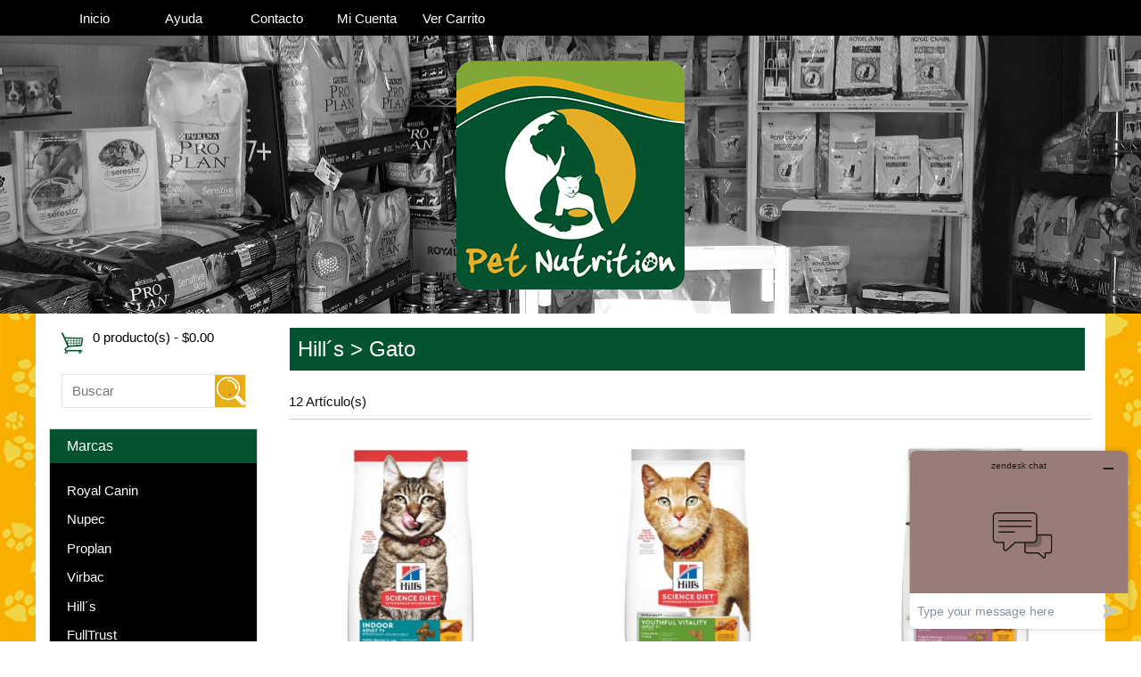

--- FILE ---
content_type: text/html; charset=UTF-8
request_url: https://petnutritiontienda.com/esp/items/157/gato
body_size: 7366
content:
<!DOCTYPE html>
<html xmlns="http://www.w3.org/1999/xhtml">
<head>
<meta http-equiv="Content-Type" content="text/html; charset=iso-8859-1" />
<meta http-equiv="Cache-control" content="public">
<meta name="viewport" content="width=device-width, initial-scale=1">
<meta http-equiv="X-UA-Compatible" content="IE=9" />
<title>Hill´s - Gato - Pet Nutrition - Con confianza hasta tu casa</title>
<meta name="description" content="Hill´s - Gato" />
<meta name="keywords" content="Hill´s - Gato" />
<link href="https://petnutritiontienda.com/esp/style.php" rel="stylesheet" type="text/css" media="all" />
<script type="text/javascript" src="https://petnutritiontienda.com/mystore/misc/js/jquery-144min.js"></script>
<script type="text/javascript" src="https://petnutritiontienda.com/mystore/misc/js/jssor.js"></script>
<script type="text/javascript" src="https://petnutritiontienda.com/mystore/misc/js/jssor.slider.js"></script>
<script type="text/html" src="jquery.lazyload.js?v=1.9.1"></script>
<script type="text/javascript" src="https://petnutritiontienda.com/mystore/misc/js/encuesta_ajax_esp.php"></script>
<link rel="stylesheet" href="https://petnutritiontienda.com/mystore/misc/css/validationEngine-jquery.css" type="text/css"/>
<link rel="stylesheet" href="https://petnutritiontienda.com/mystore/misc/css/validationEngine-template.css" type="text/css"/>
<script type="text/javascript" src="https://petnutritiontienda.com/mystore/misc/js/jquery-validationEngine-esp.js"></script>
<script type="text/javascript" src="https://petnutritiontienda.com/mystore/misc/js/jquery-validationEngine.js"></script>
<script>
    jQuery(document).ready(function(){
        // cuando se hace el submit, es lo que dispara la validaci�n
        jQuery("#frmboletin").validationEngine();
    });
</script>
<!-- Start of  Zendesk Widget script -->
<script id="ze-snippet" src="https://static.zdassets.com/ekr/snippet.js?key=1a6f35ae-ecb3-46ab-bd35-7c3bc7b7a4e7"> </script>
<!-- End of  Zendesk Widget script --></head>
<body>
<div id="wrapper">
  <div id="border"> 
    <!--Header -->
        <!--Pleca -->
    <div id="plecaup">
      <div class="contienemenutop menualto">
      <div class="menu">
        <ul>
		            <li class="menualto"><a href="https://petnutritiontienda.com/esp/">Inicio</a></li>
          		            <li class="menualto"><a href="https://petnutritiontienda.com/esp/menu/4/ayuda">Ayuda</a></li>
          		            <li class="menualto"><a href="https://petnutritiontienda.com/esp/menu/5/contacto">Contacto</a></li>
          		            <li class="menualto"><a href="https://petnutritiontienda.com/esp/menu/7/mi-cuenta">Mi Cuenta</a></li>
          		            <li class="menualto"><a href="https://petnutritiontienda.com/esp/cart">Ver Carrito</a></li>
		          </ul>
        
      </div>
</div>
    </div>
    <!--Termina Pleca --> 
<div id="header">
<div class="contienelogo">
  <div class="logo"><a href="https://petnutritiontienda.com/esp"><img src="https://petnutritiontienda.com/mystore/logo/pet-nutrition.png" alt="pet-nutrition"   title="pet-nutrition"></a></div>
  </div>
</div>

    <!--Termina Header --> 
    
    <!--Menu Horizontal  -->
    <div id="menuhoriz">
  <div class="opciones">
    <div class="titcatresponsive plus">Marcas</div>
    <nav>
      <ul>
        <li class="lilineav"><a href="javascript:;">Royal Canin</a>
											<ul><li><a href="https://petnutritiontienda.com/esp/items/138/perro">Perro</a></li>
										<li><a href="https://petnutritiontienda.com/esp/items/19/perro-por-raza">Perro por Raza</a></li>
										<li><a href="https://petnutritiontienda.com/esp/items/20/gato">Gato</a></li>
										<li><a href="https://petnutritiontienda.com/esp/items/56/perrito-en-tratamiento">Perrito en tratamiento</a></li>
										<li><a href="https://petnutritiontienda.com/esp/items/57/gato-en-tratamiento">Gato en tratamiento</a></li>
										<li><a href="https://petnutritiontienda.com/esp/items/115/toda-la-linea">Toda la línea</a></li>
										</ul></li>
								 
							<li class="lilineav">
										<a href="https://petnutritiontienda.com/esp/items/137/nupec">Nupec</a>
							<li class="lilineav"><a href="javascript:;">Proplan</a>
											<ul><li><a href="https://petnutritiontienda.com/esp/items/144/perro">Perro</a></li>
										<li><a href="https://petnutritiontienda.com/esp/items/75/gato">Gato</a></li>
										<li><a href="https://petnutritiontienda.com/esp/items/114/toda-la-linea">Toda la línea</a></li>
										</ul></li>
								 
							<li class="lilineav"><a href="javascript:;">Virbac</a>
											<ul><li><a href="https://petnutritiontienda.com/esp/items/154/perro">Perro</a></li>
										<li><a href="https://petnutritiontienda.com/esp/items/155/gato">Gato</a></li>
										<li><a href="https://petnutritiontienda.com/esp/items/160/perrito-en-tratamiento">Perrito en tratamiento</a></li>
										<li><a href="https://petnutritiontienda.com/esp/items/163/gatito-en-tratamiento">Gatito en tratamiento</a></li>
										<li><a href="https://petnutritiontienda.com/esp/items/159/toda-la-linea">Toda la Línea</a></li>
										</ul></li>
								 
							<li class="lilineav"><a href="javascript:;">Hill´s</a>
											<ul><li><a href="https://petnutritiontienda.com/esp/items/156/perro">Perro</a></li>
										<li><a href="https://petnutritiontienda.com/esp/items/157/gato">Gato</a></li>
										<li><a href="https://petnutritiontienda.com/esp/items/161/perrito-en-tratamiento">Perrito en tratamiento</a></li>
										<li><a href="https://petnutritiontienda.com/esp/items/162/gatito-en-tratamiento">Gatito en tratamiento</a></li>
										<li><a href="https://petnutritiontienda.com/esp/items/158/toda-la-linea">Toda la Línea</a></li>
										</ul></li>
								 
							<li class="lilineav">
										<a href="https://petnutritiontienda.com/esp/items/165/fulltrust">FullTrust</a>
							<li class="lilineav">
										<a href="https://petnutritiontienda.com/esp/items/135/premios">Premios</a>
							      </ul>
    </nav>
  </div>
</div>

<!--Acciones el menu horizontal -->
<script> 
$(document).ready(function() { 
	if (jQuery(window).width() > 700) {	   
		<!--Menu horizontal fixed -->
		num = $('#header').outerHeight() + $('#plecaup').outerHeight();
		
		$(window).bind('scroll', function() {
			  if (jQuery(window).width() > 700) {
				 if ($(window).scrollTop() > num) {
					 $('#menuhoriz').addClass('fixed');
				 }
				 else {
					 $('#menuhoriz').removeClass('fixed');
				 }
			  }
			  else {
				$('#menuhoriz').removeClass('fixed');
			  }
		});
		
		<!--Termina menu horizontal fixed -->
		altomenu = $('#menuhoriz .opciones li').outerHeight()
	
		$('#menuhoriz li').hover(
			function () {
				if (jQuery(window).width() > 700) {	 
					$('ul', this).fadeIn(); 
					$('ul', this).css("top", altomenu + "px"); 
				}
				else {
					$('ul', this).css("top", 0); 
				}
			},
			function () {
				if (jQuery(window).width() > 700) {	
					$('ul', this).fadeOut(); 
				}
			}
		);

		$('#menuhoriz').each(function(){  
		        var highestBox = 0;

		        $(this).find('.lilineav').each(function(){
		            if($(this).height() > highestBox){  
		                highestBox = $(this).height();  
		            }
		        })
	
        		$(this).find('.lilineav').height(highestBox);
		    });    

		}
});
</script>
<!--Termina Acciones el menu horizontal -->    <!--Termina Menu Horizontal  --> 
    
    <!-- Empieza contenedor -->
    <div id ="contenedor">
      <!--Banner encabezado-->
      <div id="banners"></div>
      <!-- Termina Banner encabezado -->
      
      <!-- Empieza barra lateral  -->
      <div id="barraizq" > 
  
  <!--Bloque horizontal buscador -->
  <div id ="bloqueslateralcarrito">
        <div class="carrito"> <a href="https://petnutritiontienda.com/esp/cart" id="contcarritotop">0 producto(s) - $0.00</a></div>
        <div id="buscador">
	  <form method="get" action="https://petnutritiontienda.com/esp/items/" name="frmbusq" onsubmit="return valida_busq();">
      	<input type="text" placeholder="Buscar" name="kw" id="kw" /><input name="" type="submit" value=".">
      </form>
    </div>
  </div>
  <!-- Termina bloque horizontal 2 --> 
      
  <!--Bloque horizontal 1 -->
  <div id ="bloqueslateral1">
    <div class="titulos tit">Marcas</div>
    <div class="cat">
      <ul>
        <li><a href="javascript:submenu();">Royal Canin</a></li>
											<ul><li><a href="https://petnutritiontienda.com/esp/items/138/perro">Perro</a></li>
										<li><a href="https://petnutritiontienda.com/esp/items/19/perro-por-raza">Perro por Raza</a></li>
										<li><a href="https://petnutritiontienda.com/esp/items/20/gato">Gato</a></li>
										<li><a href="https://petnutritiontienda.com/esp/items/56/perrito-en-tratamiento">Perrito en tratamiento</a></li>
										<li><a href="https://petnutritiontienda.com/esp/items/57/gato-en-tratamiento">Gato en tratamiento</a></li>
										<li><a href="https://petnutritiontienda.com/esp/items/115/toda-la-linea">Toda la línea</a></li>
										</ul></li>
								 <li>
										<a href="https://petnutritiontienda.com/esp/items/137/nupec">Nupec</a><li><a href="javascript:submenu();">Proplan</a></li>
											<ul><li><a href="https://petnutritiontienda.com/esp/items/144/perro">Perro</a></li>
										<li><a href="https://petnutritiontienda.com/esp/items/75/gato">Gato</a></li>
										<li><a href="https://petnutritiontienda.com/esp/items/114/toda-la-linea">Toda la línea</a></li>
										</ul></li>
								 <li><a href="javascript:submenu();">Virbac</a></li>
											<ul><li><a href="https://petnutritiontienda.com/esp/items/154/perro">Perro</a></li>
										<li><a href="https://petnutritiontienda.com/esp/items/155/gato">Gato</a></li>
										<li><a href="https://petnutritiontienda.com/esp/items/160/perrito-en-tratamiento">Perrito en tratamiento</a></li>
										<li><a href="https://petnutritiontienda.com/esp/items/163/gatito-en-tratamiento">Gatito en tratamiento</a></li>
										<li><a href="https://petnutritiontienda.com/esp/items/159/toda-la-linea">Toda la Línea</a></li>
										</ul></li>
								 <li><a href="javascript:submenu();">Hill´s</a></li>
											<ul><li><a href="https://petnutritiontienda.com/esp/items/156/perro">Perro</a></li>
										<li><a href="https://petnutritiontienda.com/esp/items/157/gato">Gato</a></li>
										<li><a href="https://petnutritiontienda.com/esp/items/161/perrito-en-tratamiento">Perrito en tratamiento</a></li>
										<li><a href="https://petnutritiontienda.com/esp/items/162/gatito-en-tratamiento">Gatito en tratamiento</a></li>
										<li><a href="https://petnutritiontienda.com/esp/items/158/toda-la-linea">Toda la Línea</a></li>
										</ul></li>
								 <li>
										<a href="https://petnutritiontienda.com/esp/items/165/fulltrust">FullTrust</a><li>
										<a href="https://petnutritiontienda.com/esp/items/135/premios">Premios</a>      </ul>
    </div>
  </div>
  <!-- Termina bloque horizontal 2 --> 
  

  <!--Bloque horizontal 2 -->
  <div id ="bloqueslateral3">
    <div class="titulos tit plus3">Lo más vendido</div>
    <div class="contieneproductos">
      
      <div class="productos">
        <div class="foto"> <a href="https://petnutritiontienda.com/esp/item/319/nupec-adulto-raza-pequena-2kg"><img src="https://petnutritiontienda.com/mystore/item/319/s/nupec-adulto-raza-pequena-2kg" alt="Nupec Adulto Raza Pequeña 2kg" title="Nupec Adulto Raza Pequeña 2kg" width="100" height="100" border="0"></a></div>
        <div class="desc"> <a href="https://petnutritiontienda.com/esp/item/319/nupec-adulto-raza-pequena-2kg">Nupec Adulto Raza Pequeña 2kg</a><br>
          
				<span class="normal" >$340.00</span><br />
				<span class="oferta" >Oferta: $303.00</span></div>
	  </div>
      <div class="productos">
        <div class="foto"> <a href="https://petnutritiontienda.com/esp/item/583/adult-neutered-small-toy"><img src="https://petnutritiontienda.com/mystore/item/583/s/adult-neutered-small-toy" alt="ADULT NEUTERED SMALL & TOY" title="ADULT NEUTERED SMALL & TOY" width="100" height="100" border="0"></a></div>
        <div class="desc"> <a href="https://petnutritiontienda.com/esp/item/583/adult-neutered-small-toy">ADULT NEUTERED SMALL & TOY</a><br>
          
				<span class="normal" >$829.00</span><br />
				<span class="oferta" >Oferta: $738.00</span></div>
	  </div>
      <div class="productos">
        <div class="foto"> <a href="https://petnutritiontienda.com/esp/item/612/cd-urinary-care-cat"><img src="https://petnutritiontienda.com/mystore/item/612/s/cd-urinary-care-cat" alt="c/d  URINARY CARE CAT" title="c/d  URINARY CARE CAT" width="100" height="100" border="0"></a></div>
        <div class="desc"> <a href="https://petnutritiontienda.com/esp/item/612/cd-urinary-care-cat">c/d  URINARY CARE CAT</a><br>
          
				<span class="normal" >$815.00</span><br />
				<span class="oferta" >Oferta: $725.00</span></div>
	  </div>
      <div class="productos">
        <div class="foto"> <a href="https://petnutritiontienda.com/esp/item/442/royal-canin-mini-adult-2kg"><img src="https://petnutritiontienda.com/mystore/item/442/s/royal-canin-mini-adult-2kg" alt="Royal Canin Mini Adult  2Kg" title="Royal Canin Mini Adult  2Kg" width="100" height="100" border="0"></a></div>
        <div class="desc"> <a href="https://petnutritiontienda.com/esp/item/442/royal-canin-mini-adult-2kg">Royal Canin Mini Adult  2Kg</a><br>
          
				<span class="normal" >$645.00</span><br />
				<span class="oferta" >Oferta: $574.00</span></div>
	  </div>
      <div class="productos">
        <div class="foto"> <a href="https://petnutritiontienda.com/esp/item/45/pro-plan-para-perro-adulto-razas-pequenas-3kg"><img src="https://petnutritiontienda.com/mystore/item/45/s/pro-plan-para-perro-adulto-razas-pequenas-3kg" alt="Pro Plan para Perro Adulto Razas Pequeñas 3kg" title="Pro Plan para Perro Adulto Razas Pequeñas 3kg" width="100" height="100" border="0"></a></div>
        <div class="desc"> <a href="https://petnutritiontienda.com/esp/item/45/pro-plan-para-perro-adulto-razas-pequenas-3kg">Pro Plan para Perro Adulto Razas Pequeñas 3kg</a><br>
          
				<span class="normal" >$720.00</span><br />
				<span class="oferta" >Oferta: $640.00</span></div>
	  </div>    </div>
  </div>
  <!-- Termina bloque horizontal 2 --> 
  
  

  <!--Bloque horizontal 4 -->
    <!-- Termina bloque horizontal 4 --> 
  
  <!--Banners Lateral -->
  <div id ="banners">    <iframe src="https://www.facebook.com/plugins/like.php?href=https://www.facebook.com/PetNutritionTienda/&layout=standard&show_faces=true&width=170&action=like&font=arial&colorscheme=light&height=65" scrolling="no" frameborder="0" style="border:none; overflow:hidden; width:170px; height:65px;" allowTransparency="true"></iframe>  </div>
  <!-- Termina Banners Lateral --> 
  
</div>

<!--Acciones del menu vertical --> 
<script> 
$(document).ready(function() { 
    $('#bloqueslateral ul ul').slideUp();
    $('ul>li').click(function(){
        $(this).next('ul').slideToggle();
    });
});
</script> 
<!--Termina acciones del menu vertical -->      <!-- Termina barra lateral --> 
      
      <!-- Empieza cuerpo  -->
      <div id="cuerpo" >
        <!--Banner central superior -->
        <div id="banners">	    	</div>
        <!-- Termina Banner central superior --> 

        <h1>Hill´s > Gato</h1>
        <!--Paginacion -->
        <div id="paginacion">
          <div class="cantprod">12 Art&iacute;culo(s)</div>
          <!--
          <div class="mostrarprod">Mostrar
            <select name="">
              <option selected>9</option>
              <option>12</option>
              <option>15</option>
              <option>18</option>
              <option>21</option>
            </select>
          </div> --> 
        </div>
        <!--Paginacion --> 
        
        <!-- Empieza catalogo  -->
        <div id="catalogo"> 
					  <div class="productos">
						<div class="foto"> <a href="https://petnutritiontienda.com/esp/item/565/157/adult-7-indoor"><img class="lazyload" data-src="https://petnutritiontienda.com/mystore/item/565/b/adult-7-indoor" alt="adult-7-indoor" title="adult-7-indoor" width="100" height="100"></a></div>
						<div class="descripcion">
						  <h2><a href="https://petnutritiontienda.com/esp/item/565/157/adult-7-indoor">ADULT 7+ INDOOR</a></h2>
						  Est&aacute; especialmente formulado para abastecer las necesidades de...</div>
						  
							<div class="precio"><span class="oferta">$1,080.00 MXN</span></div>
						<div class="detalles"><a href="https://petnutritiontienda.com/esp/item/565/157/adult-7-indoor">Ver detalle</a></div>
					  </div>
					  <div class="productos">
						<div class="foto"> <a href="https://petnutritiontienda.com/esp/item/628/157/adult-7-youthful-vitality"><img class="lazyload" data-src="https://petnutritiontienda.com/mystore/item/628/b/adult-7-youthful-vitality" alt="adult-7-youthful-vitality" title="adult-7-youthful-vitality" width="100" height="100"></a></div>
						<div class="descripcion">
						  <h2><a href="https://petnutritiontienda.com/esp/item/628/157/adult-7-youthful-vitality">ADULT 7+ YOUTHFUL VITALITY</a></h2>
						  &nbsp;Provee nutrici&oacute;n balanceada con precisi&oacute;n para combatir los...</div>
						  
							<div class="precio"><span class="normal">$690.00</span><br><span class="oferta">$614.00 MXN</span></div>
						<div class="detalles"><a href="https://petnutritiontienda.com/esp/item/628/157/adult-7-youthful-vitality">Ver detalle</a></div>
					  </div>
					  <div class="productosultimo">
						<div class="foto"> <a href="https://petnutritiontienda.com/esp/item/627/157/multiple-benefit"><img class="lazyload" data-src="https://petnutritiontienda.com/mystore/item/627/b/multiple-benefit" alt="multiple-benefit" title="multiple-benefit" width="100" height="100"></a></div>
						<div class="descripcion">
						  <h2><a href="https://petnutritiontienda.com/esp/item/627/157/multiple-benefit">MULTIPLE BENEFIT</a></h2>
						  &nbsp;Es ideal para hogares con varios gatos.


	
	La L-carnitina ayuda a...</div>
						  
							<div class="precio"><span class="normal">$1,220.00</span><br><span class="oferta">$1,086.00 MXN</span></div>
						<div class="detalles"><a href="https://petnutritiontienda.com/esp/item/627/157/multiple-benefit">Ver detalle</a></div>
					  </div>
					  <div class="productos">
						<div class="foto"> <a href="https://petnutritiontienda.com/esp/item/624/157/adult-light"><img class="lazyload" data-src="https://petnutritiontienda.com/mystore/item/624/b/adult-light" alt="adult-light" title="adult-light" width="100" height="100"></a></div>
						<div class="descripcion">
						  <h2><a href="https://petnutritiontienda.com/esp/item/624/157/adult-light">ADULT LIGHT</a></h2>
						  Nutrici&oacute;n precisa para gatos adultos menos activos que requieren un...</div>
						  
							<div class="precio"><span class="normal">$1,130.00</span><br><span class="oferta">$1,006.00 MXN</span></div>
						<div class="detalles"><a href="https://petnutritiontienda.com/esp/item/624/157/adult-light">Ver detalle</a></div>
					  </div>
					  <div class="productos">
						<div class="foto"> <a href="https://petnutritiontienda.com/esp/item/626/157/perfect-weight"><img class="lazyload" data-src="https://petnutritiontienda.com/mystore/item/626/b/perfect-weight" alt="perfect-weight" title="perfect-weight" width="100" height="100"></a></div>
						<div class="descripcion">
						  <h2><a href="https://petnutritiontienda.com/esp/item/626/157/perfect-weight">PERFECT WEIGHT</a></h2>
						  Proporciona nutrici&oacute;n de vanguardia para el manejo del peso con...</div>
						  
							<div class="precio"><span class="normal">$2,150.00</span><br><span class="oferta">$1,914.00 MXN</span></div>
						<div class="detalles"><a href="https://petnutritiontienda.com/esp/item/626/157/perfect-weight">Ver detalle</a></div>
					  </div>
					  <div class="productosultimo">
						<div class="foto"> <a href="https://petnutritiontienda.com/esp/item/625/157/perfect-digestion"><img class="lazyload" data-src="https://petnutritiontienda.com/mystore/item/625/b/perfect-digestion" alt="perfect-digestion" title="perfect-digestion" width="100" height="100"></a></div>
						<div class="descripcion">
						  <h2><a href="https://petnutritiontienda.com/esp/item/625/157/perfect-digestion">PERFECT DIGESTION</a></h2>
						  Los prebi&oacute;ticos son nutrientes que alimentan los miles de millones de...</div>
						  
							<div class="precio"><span class="normal">$690.00</span><br><span class="oferta">$614.00 MXN</span></div>
						<div class="detalles"><a href="https://petnutritiontienda.com/esp/item/625/157/perfect-digestion">Ver detalle</a></div>
					  </div>
					  <div class="productos">
						<div class="foto"> <a href="https://petnutritiontienda.com/esp/item/629/157/hairball-control"><img class="lazyload" data-src="https://petnutritiontienda.com/mystore/item/629/b/hairball-control" alt="hairball-control" title="hairball-control" width="100" height="100"></a></div>
						<div class="descripcion">
						  <h2><a href="https://petnutritiontienda.com/esp/item/629/157/hairball-control">HAIRBALL CONTROL</a></h2>
						  &nbsp;

Proporciona nutrici&oacute;n para ayudar a evitar la formaci&oacute;n...</div>
						  
							<div class="precio"><span class="normal">$690.00</span><br><span class="oferta">$614.00 MXN</span></div>
						<div class="detalles"><a href="https://petnutritiontienda.com/esp/item/629/157/hairball-control">Ver detalle</a></div>
					  </div>
					  <div class="productos">
						<div class="foto"> <a href="https://petnutritiontienda.com/esp/item/623/157/adult-indoor"><img class="lazyload" data-src="https://petnutritiontienda.com/mystore/item/623/b/adult-indoor" alt="adult-indoor" title="adult-indoor" width="100" height="100"></a></div>
						<div class="descripcion">
						  <h2><a href="https://petnutritiontienda.com/esp/item/623/157/adult-indoor">ADULT INDOOR</a></h2>
						  Est&aacute; especialmente formulado para abastecer las necesidades de...</div>
						  
							<div class="precio"><span class="normal">$660.00</span><br><span class="oferta">$587.00 MXN</span></div>
						<div class="detalles"><a href="https://petnutritiontienda.com/esp/item/623/157/adult-indoor">Ver detalle</a></div>
					  </div>
					  <div class="productosultimo">
						<div class="foto"> <a href="https://petnutritiontienda.com/esp/item/622/157/adult-7-chicken-recipe"><img class="lazyload" data-src="https://petnutritiontienda.com/mystore/item/622/b/adult-7-chicken-recipe" alt="adult-7-chicken-recipe" title="adult-7-chicken-recipe" width="100" height="100"></a></div>
						<div class="descripcion">
						  <h2><a href="https://petnutritiontienda.com/esp/item/622/157/adult-7-chicken-recipe">ADULT 7+ CHICKEN RECIPE</a></h2>
						  Favorece el envejecimiento digno en los gatos. Proporciona una mezcla...</div>
						  
							<div class="precio"><span class="normal">$660.00</span><br><span class="oferta">$587.00 MXN</span></div>
						<div class="detalles"><a href="https://petnutritiontienda.com/esp/item/622/157/adult-7-chicken-recipe">Ver detalle</a></div>
					  </div>
					  <div class="productos">
						<div class="foto"> <a href="https://petnutritiontienda.com/esp/item/563/157/adult-chicken-recipe"><img class="lazyload" data-src="https://petnutritiontienda.com/mystore/item/563/b/adult-chicken-recipe" alt="adult-chicken-recipe" title="adult-chicken-recipe" width="100" height="100"></a></div>
						<div class="descripcion">
						  <h2><a href="https://petnutritiontienda.com/esp/item/563/157/adult-chicken-recipe">ADULT CHICKEN RECIPE</a></h2>
						  Est&aacute; especialmente formulado para abastecer las necesidades de...</div>
						  
							<div class="precio"><span class="normal">$1,130.00</span><br><span class="oferta">$1,006.00 MXN</span></div>
						<div class="detalles"><a href="https://petnutritiontienda.com/esp/item/563/157/adult-chicken-recipe">Ver detalle</a></div>
					  </div>
					  <div class="productos">
						<div class="foto"> <a href="https://petnutritiontienda.com/esp/item/562/157/kitten-indoor"><img class="lazyload" data-src="https://petnutritiontienda.com/mystore/item/562/b/kitten-indoor" alt="kitten-indoor" title="kitten-indoor" width="100" height="100"></a></div>
						<div class="descripcion">
						  <h2><a href="https://petnutritiontienda.com/esp/item/562/157/kitten-indoor">KITTEN INDOOR</a></h2>
						  Est&aacute; especialmente formulado para abastecer las necesidades de...</div>
						  
							<div class="precio"><span class="normal">$620.00</span><br><span class="oferta">$552.00 MXN</span></div>
						<div class="detalles"><a href="https://petnutritiontienda.com/esp/item/562/157/kitten-indoor">Ver detalle</a></div>
					  </div>
					  <div class="productosultimo">
						<div class="foto"> <a href="https://petnutritiontienda.com/esp/item/561/157/kitten-chicken-recipe"><img class="lazyload" data-src="https://petnutritiontienda.com/mystore/item/561/b/kitten-chicken-recipe" alt="kitten-chicken-recipe" title="kitten-chicken-recipe" width="100" height="100"></a></div>
						<div class="descripcion">
						  <h2><a href="https://petnutritiontienda.com/esp/item/561/157/kitten-chicken-recipe">KITTEN CHICKEN RECIPE</a></h2>
						  Formulado para las necesidades de desarrollo de los gatitos, para que tengan el...</div>
						  
							<div class="precio"><span class="normal">$620.00</span><br><span class="oferta">$552.00 MXN</span></div>
						<div class="detalles"><a href="https://petnutritiontienda.com/esp/item/561/157/kitten-chicken-recipe">Ver detalle</a></div>
					  </div> </div>
        <!-- Termina catalogo  --> 
        
        <!--Paginacion -->
        <div id="paginacion">
          
          <div class="pag"> P&aacute;gina 1 - 1</div>
          <div class="sig"> </div>        </div>
        <!--Termina Paginacion --> 
        
        <!--Banner inferior -->
        <div id="banners"></div>
        <!-- Termina Banner inferior --> 
        
      </div>
      <!-- Termina cuerpo --> 

	  <!--Banner inferior2 -->
      <div id="banners"></div>
      <!-- Termina Banner inferior -->
      
    </div>
    <!-- Termina contenedor --> 
    
    <!-- Empieza footer  -->
    <script type="text/javascript" src="https://petnutritiontienda.com/mystore/misc/js/jquery.lazyload.js"></script>
<script type="text/javascript" charset="utf-8">
window.addEventListener("load", function(event) {
    lazyload();
});
</script> 
<div id="footer">
  <div class="contenido">
    <div class="bloques" id="sobrenos"> <span class="tit">Nuestra empresa</span>
      <ul id="nos">
		<li><a href="https://petnutritiontienda.com/esp/menu/2/nosotros">Nosotros</a></li>
		        <li><a href="https://petnutritiontienda.com/esp/menu/4/ayuda">Ayuda</a></li>
        <li><a href="https://petnutritiontienda.com/esp/menu/5/contacto">Contacto</a></li>
      </ul>
    </div>
    <div class="bloques" id="micuenta"> <span class="tit">Mi Cuenta</span>
      <ul>
        <li><a href="https://petnutritiontienda.com/esp/menu/7/mi-cuenta">Ingresar</a></li>
        <li><a href="https://petnutritiontienda.com/esp/menu/7/5/mi-cuenta">Editar perfil</a></li>
        <li><a href="https://petnutritiontienda.com/esp/menu/7/2/mi-cuenta">Rastreo de pedidos</a></li>
        <li><a href="https://petnutritiontienda.com/esp/menu/7/3/mi-cuenta">Hist&oacute;rico de pedidos</a></li>
      </ul>
    </div>
    <div class="bloquesultimo" id="contieneboletin">
      <span class="titulos tit plus3" id="boletinfooter">Boletín</span><br>
      <div class="bloquetexto" id="boletinf2">
	<p>Inscr&iacute;bete para recibir informaci&oacute;n y ofertas de nuestra tienda.</p>		<form action="https://petnutritiontienda.com/esp/boletin" method="post" name="frmboletin" id="frmboletin">
	    <script language="JavaScript">
        boletin_flag = true;
        </script>
        <input name="boletin" id="boletin" class="validate[required,custom[email]]" type="text" value="Tu e-mail aqu&iacute;" onfocus="if (boletin_flag) {boletin_flag=false; this.value='';};" /><input name="" type="submit" value=">">
        </form>
        
        <span class="tit" id="notitresp">S&iacute;guenos en</span><br>
		        <div class="redes"> <a href="https://www.facebook.com/PetNutritionTienda/" target="_blank"><img src="https://petnutritiontienda.com/mystore/img_facebook/facebook.png" width="39" height="39" alt="Facebook"></a></div>
			        <div class="redes"><a href="https://www.twitter.com/petnutritionmx" target="_blank"><img src="https://petnutritiontienda.com/mystore/img_twitter/twitter.png" width="39" height="39" alt="Twitter"></a></div>
								        <div class="secure"><br /><img src="https://www.mystorexpress.mx/norw/misc/images/basicsqgreen.gif" width="79" height="79" border="0" alt="Network Solutions Secure Seal"></div>
      </div>
    </div>
  </div>
  <div class="textofooter">
    <div class="textf altofooter" id="txtft"> <p style="text-align:center"><span style="font-size:20px"><strong>&reg;&nbsp;</strong>2017 Pet Nutrition. Todos los Derechos Reservados.</span></p>

<p style="text-align:center"><span style="font-size:36px"><span style="color:#FFFFFF"><span style="background-color:#008000">Tel. 229 411 65 99</span></span></span></p>

<p style="text-align:center"><span style="font-size:26px"><span style="font-family:arial,helvetica,sans-serif"><strong>Juan Pablo II 403, Fracc. Virginia. Boca del R&iacute;o, Ver.</strong></span></span></p>

<p style="text-align:center"><strong><span style="font-size:22px">Horario: Lun &ndash; Vier: 10:00am &ndash; 7:30pm; S&aacute;bados: 10:00am - 4:00pm</span></strong></p>

<p style="text-align:center"><strong><span style="font-size:14px">Todas las marcas, im&aacute;genes, logotipos, nombres, textos, propiedad de informaci&oacute;n, productos, patentes, tecnolog&iacute;as u otros derechos, son utilizados de manera informativa y est&aacute;n reservados. Son propiedad de Pet Nutrition, alguna de sus filiales y/o terceros.</span></strong></p> 
    </div>
  </div>
</div>
<!-- Google tag (gtag.js) -->
<script async src="https://www.googletagmanager.com/gtag/js?id=AW-983199259"></script>
<script>
  window.dataLayer = window.dataLayer || [];
  function gtag(){dataLayer.push(arguments);}
  gtag('js', new Date());

  gtag('config', 'AW-983199259');
</script>

<!-- Meta Pixel Code -->
<script>
!function(f,b,e,v,n,t,s)
{if(f.fbq)return;n=f.fbq=function(){n.callMethod?
n.callMethod.apply(n,arguments):n.queue.push(arguments)};
if(!f._fbq)f._fbq=n;n.push=n;n.loaded=!0;n.version='2.0';
n.queue=[];t=b.createElement(e);t.async=!0;
t.src=v;s=b.getElementsByTagName(e)[0];
s.parentNode.insertBefore(t,s)}(window, document,'script',
'https://connect.facebook.net/en_US/fbevents.js');
fbq('init', '463012687784669');
fbq('track', 'PageView');
</script>
<noscript><img height="1" width="1" style="display:none"
src="https://www.facebook.com/tr?id=463012687784669&ev=PageView&noscript=1"
/></noscript>
<!-- End Meta Pixel Code --><!-- Carga imagenes conforme se necesita --> 
<script>
	$(function() {
		$("img.lazy").lazyload();
	});
</script> 

<!--Mismo alto de divs --> 
<script>
$(document).ready(function(){


if (jQuery(window).width() > 700) {
    $('#plecaup').each(function(){  
        var highestBox = 0;

        $(this).find('.menualto').each(function(){
            if($(this).height() > highestBox){  
                highestBox = $(this).height();  
            }
        })

        $(this).find('.menualto').height(highestBox);
    });  


    $('.contenido').each(function(){  
        var highestBox = 0;

        $(this).find('.bloques').each(function(){
            if($(this).height() > highestBox){  
                highestBox = $(this).height();  
            }
        })

        $(this).find('.bloques').height(highestBox);
    });    

   $('.textofooter').each(function(){  
        var highestBox = 0;

        $(this).find('.altofooter').each(function(){
            if($(this).height() > highestBox){  
                highestBox = $(this).height();  
            }
        })

        $(this).find('.altofooter').height(highestBox);
    });    
}
});
</script> 
<!--Termina mismo alto de divs -->

    <!-- Termina footer  --> 
    
    <!-- Termina border --> </div>
  <!-- Termina wrapper --></div>
<!--Menu horizontal de catalogo de productos -->
<!--Acciones el menu horizontal -->
<script> 
$(document).ready(myfunction);
$(window).resize(myfunction);
$(document).ready(menus);

var estoy_chico;
var resizeTimer;

function doSomething() {
	location.reload();
	estoy_chico = 'no';
};

function menus() {
	$('#menuhoriz .opciones .titcatresponsive').click(function(){      
		if (jQuery(window).width() <= 700) {
				$('#menuhoriz .opciones li').slideToggle(); 
				$('#menuhoriz .opciones .titcatresponsive').toggleClass('minus plus');
				$('#menuhoriz .opciones li:has(ul)').addClass('plus2');
				
			return false;
		}
	});
	
	$('#menuhoriz .opciones li:has(ul)').click(function(){	
		if (jQuery(window).width() <= 700) {
			$('ul', this).slideToggle();
			$(this).toggleClass('minus2 plus2');
			stopPropagation();
			 return false;
		}
	});

	$('#detprod').click(function(){
		if (jQuery(window).width() <= 700) {
			$('#texdetprod').slideToggle(); 
			$('#detprod').toggleClass('minusdet plusdet');
			return false;
		}
	});
	$('#comentdet').click(function(){
		if (jQuery(window).width() <= 700) {
			$('#detalle .opiniones').slideToggle(); 
			$('#btnescribe').slideToggle(); 
			$('#comentdet').toggleClass('minusdet plusdet');
			return false;
		}
	});
	$('#menusupcel').click(function(){
		if (jQuery(window).width() <= 700) {
			$('#plecaup .menu li').slideToggle(); 
			return false;
		}
	});
	$('#bloqueslateral2 .tit').click(function(){
		if (jQuery(window).width() <= 700) {
			$(this).toggleClass('minus3 plus3');
			$('#bloqueslateral2 .generico').slideToggle(); 
			return false;
		}
	});
	$('#bloqueslateral3 .tit').click(function(){
		if (jQuery(window).width() <= 700) {
			$(this).toggleClass('minus3 plus3');
			$('#bloqueslateral3 .contieneproductos').slideToggle(); 
			return false;
		}
	});
	$('#bloqueslateralaceptamos .tit').click(function(){
		if (jQuery(window).width() <= 700) {
			$(this).toggleClass('minus3 plus3');
			$('#bloqueslateralaceptamos .generico').slideToggle(); 
			return false;
		}
	});
	$('#bloqueslateral .tit').click(function(){
		if (jQuery(window).width() <= 700) {
			$(this).toggleClass('minus3 plus3');
			$('#bloqueslateral .generico').slideToggle(); 
			return false;
		}
	});
	$('#boletinfooter').click(function(){
		if (jQuery(window).width() <= 700) {
			$(this).toggleClass('minus3 plus3');
			$('#boletinf2').slideToggle(); 
			return false;
		}
	});
}

function myfunction() {	
$('#catalogo .productos').css('height', 'auto');
$('#catalogo .productosultimo').css('height', 'auto');
	
if (jQuery(window).width() > 1024) {					   
						   
		 $('#catalogo').each(function(){  
        var highestBox = 0;

        $(this).find('.productos').each(function(){
            if($(this).height() > highestBox){  
                highestBox = $(this).height();  
            }
        })
        $(this).find('.productosultimo').each(function(){
            if($(this).height() > highestBox){  
                highestBox = $(this).height();  
            }
        })

        $(this).find('.productos').height(highestBox);
        $(this).find('.productosultimo').height(highestBox);
    });    
}

	if ((jQuery(window).width() <= 700)&&(estoy_chico !='si')) {
		estoy_chico = 'si';
		$( '#plecaup' ).insertBefore( '#header' );
		$('#menuhoriz').removeClass('fixed');
		$('#menuhoriz').css('display','block');
		$( '#mensup' ).insertBefore( '#plecaup .menu' );
		//$( '.textobanner' ).insertAfter( '#bannerprincipal' );
		//$( '#cuerpo' ).insertBefore( '#barraizq' );
		$( '#barraizq' ).insertAfter( '#cuerpo' );
		$( '#buscador' ).insertAfter( '#cuerpo' );
		$( '#msx' ).insertAfter( '#txtft' );
		$( '#login .log2' ).insertBefore( '#login .log1' );
		$( '#barraizq #banners' ).insertBefore( '#footer #txtft' );
		
		anchopantalla = jQuery(window).width();
		$('#bannerprincipal').css('min-width','250px');
		$('#slider1_container').css ('width',anchopantalla);
		$('#slider1_container').css ('height','400px');
		$('#bannerprincipal.contienebannerr').css ('width','100%');
		$('#bannerprincipal.contienebannerr').css ('height','400px');
		
		
		<!--Pleca fixed -->
		num = $('#plecaup').outerHeight();
			 if ($(window).scrollTop() > num) {
				 $('#plecaup').addClass('fixed');
			 }

		$(window).bind('scroll', function() {
			 if ($(window).scrollTop() > num) {
				 $('#plecaup').addClass('fixed');
			 }
			 else {
				 $('#plecaup').removeClass('fixed');
			 }
		});

		<!--Termina Pleca fixed -->
		$('a[href*=#buscador]').click(function(event){
			$('#plecaup').addClass('fixed');
			$('html, body').animate({					
				scrollTop: $( $.attr(this, 'href') ).offset().top -num-5
			}, 500);
			event.preventDefault();
		});
		
		<!--Remplaza tablas carrito -->
		$('.tablacarrito table').after('<div id="product-container"></div>');
		$('.tablacarrito .item').appendTo("#product-container").each(function() {});
		$('<div id="recalcular"></div>').appendTo('#carrito .tablacarrito');
		$('.tablacarrito .actualizar').appendTo("#recalcular");
		$('.tablacarrito table').remove(); 
		
		<!--Termina Remplaza tablas carrito -->
		
		<!--Textos footer a pleca superior -->
//		$('#footer #nos li').appendTo("#plecaup .menu ul");
		$('#footer .nos2').appendTo("#plecaup .menu ul");
		<!--Termona Textos footer a pleca superior -->
		
		$('#footer #contieneboletin').appendTo("#barraizq");
	}
	else {
		if ((estoy_chico=='si')&&(jQuery(window).width() > 700)) {
			clearTimeout(resizeTimer);
			resizeTimer = setTimeout(doSomething, 100);
		}
	}
}
</script>
<!--Termina Menu horizontal de catalogo de productos -->

<!--Pleca superior -->
<div id="mensup">
  <div class="mensup1" id="menusupcel"> <img src="https://petnutritiontienda.com/mystore/abre_menu/abre_menu.png" width="30" height="24"> </div>
  <div class="mensup1"> <a href="#buscador"><img src="https://petnutritiontienda.com/mystore/buscar_responsive/buscar_responsive.png" width="30" height="24" border="0"></a> </div>
  <div class="mensup1"> 
    <a href="https://petnutritiontienda.com/esp/cart"><img src="https://petnutritiontienda.com/mystore/carrito_responsive/carrito_responsive.png" width="30" height="24" border="0"><sup>0</sup></a> 
    </div>
</div>

<!--Termina pleca superior --></body>
</html>

--- FILE ---
content_type: text/html; charset=UTF-8
request_url: https://petnutritiontienda.com/mystore/misc/js/encuesta_ajax_esp.php
body_size: 604
content:

var xmlhttp;

function onVote()
{
	var f = document.getElementById( "poll_form" );
	var a = f.answer;
	var sel = -2;
	for ( var i = 0; i < a.length; i++ )
	{
		if ( a[i].checked)
		{
			sel = a[i].value;
		}
	}

	if ( sel > 0 )
	{
		getVote( sel );
	}
	else
	{
		getVote( -2 );
	}
	return false;
}

function onView()
{
	getVote( -2 );
	return false;
}

function onBack()
{
	getVote( -1 );
	return false;
}

function getVote( int )
{
	xmlhttp=GetXmlHttpObject();
	if ( xmlhttp == null )
	{
		alert ("Browser does not support HTTP Request");
		return;
	}
	var url = "https://petnutritiontienda.com443/index.php://petnutritiontienda.com/mystore/misc/js/encuesta_ajax_esp.php";
	url = url + "?x=MjI5NA==&l=esp&vote=" + int;
	url = url + "&sid=" + Math.random();
	xmlhttp.onreadystatechange = stateChanged;
	xmlhttp.open( "GET", url, true );
	xmlhttp.send( null );
}

function stateChanged()
{
	if ( xmlhttp.readyState == 4 )
	{
		document.getElementById( "poll" ).innerHTML = xmlhttp.responseText;

		var max_idx = 5;
		for( var i = 1; i <= max_idx; i++ )
		{
			var bar = $( '#poll_bar_' + i );
			var w = bar.css( 'width' );
			bar.css( 'width', 0 );
			bar.show();
			bar.animate({
				width: w
			}, 1000 );
		}
	}
}

function GetXmlHttpObject()
{
	var objXMLHttp=null;
	if ( window.XMLHttpRequest )
	{
		objXMLHttp = new XMLHttpRequest();
	}
	else if ( window.ActiveXObject )
	{
		objXMLHttp = new ActiveXObject( "Microsoft.XMLHTTP" );
	}
	return objXMLHttp;
}

$(document).ready( function()
{
	getVote( -1 );
});


--- FILE ---
content_type: text/html; charset=UTF-8
request_url: https://petnutritiontienda.com/mystore/misc/js/jquery-validationEngine.js
body_size: 8794
content:
/*
 * Inline Form Validation Engine 2.0 Beta, jQuery plugin
 *
 * Copyright(c) 2010, Cedric Dugas
 * http://www.position-absolute.com
 *
 * 2.0 Rewrite by Olivier Refalo
 * http://www.crionics.com
 *
 * Form validation engine allowing custom regex rules to be added.
 * Licensed under the MIT License
 */
(function($) {

    var methods = {

        /**
         * Kind of the constructor, called before any action
         * @param {Map} user options
         */
        init: function(options) {
            var form = this;
            if (form.data('jqv') === undefined || form.data('jqv') == null ) {
                methods._saveOptions(form, options);

                // bind all formError elements to close on click
                $(".formError").live("click", function() {
                    $(this).fadeOut(150, function() {

                        // remove prompt once invisible
                        $(this).remove();
                    });
                });
            }
        },
        /**
         * Attachs jQuery.validationEngine to form.submit and field.blur events
         * Takes an optional params: a list of options
         * ie. jQuery("#formID1").validationEngine('attach', {promptPosition : "centerRight"});
         */
        attach: function(userOptions) {
            var form = this;
            var options;

            if(userOptions)
                options = methods._saveOptions(form, userOptions);
            else
                options = form.data('jqv');

            if (!options.binded) {
					if (options.bindMethod == "bind"){
                        // bind fields
                        form.find("[class*=validate]:not([type=checkbox])").bind(options.validationEventTrigger, methods._onFieldEvent);
                        form.find("[class*=validate][type=checkbox]").bind("click", methods._onFieldEvent);

                        // bind form.submit
                        form.bind("submit", methods._onSubmitEvent);
					} else if (options.bindMethod == "live") {
                        // bind fields with LIVE (for persistant state)
                        form.find("[class*=validate]:not([type=checkbox])").live(options.validationEventTrigger, methods._onFieldEvent);
                        form.find("[class*=validate][type=checkbox]").live("click", methods._onFieldEvent);

                        // bind form.submit
                        form.live("submit", methods._onSubmitEvent);
					}

                options.binded = true;
            }

        },
        /**
         * Unregisters any bindings that may point to jQuery.validaitonEngine
         */
        detach: function() {
            var form = this;
            var options = form.data('jqv');
            if (options.binded) {

                // unbind fields
                form.find("[class*=validate]").not("[type=checkbox]").unbind(options.validationEventTrigger, methods._onFieldEvent);
                form.find("[class*=validate][type=checkbox]").unbind("click", methods._onFieldEvent);
                // unbind form.submit
                form.unbind("submit", methods.onAjaxFormComplete);
                
               
                // unbind live fields (kill)
                form.find("[class*=validate]").not("[type=checkbox]").die(options.validationEventTrigger, methods._onFieldEvent);
                form.find("[class*=validate][type=checkbox]").die("click", methods._onFieldEvent);
                // unbind form.submit
                form.die("submit", methods.onAjaxFormComplete);
                
                form.removeData('jqv');
            }
        },
        /**
         * Validates the form fields, shows prompts accordingly.
         * Note: There is no ajax form validation with this method, only field ajax validation are evaluated
         *
         * @return true if the form validates, false if it fails
         */
        validate: function() {
            return methods._validateFields(this);
        },
        /**
         * Validates one field, shows prompt accordingly.
         * Note: There is no ajax form validation with this method, only field ajax validation are evaluated
         *
         * @return true if the form validates, false if it fails
         */
        validateField: function(el) {
            var options = $(this).data('jqv');
            return methods._validateField($(el), options);
        },
        /**
         * Validates the form fields, shows prompts accordingly.
         * Note: this methods performs fields and form ajax validations(if setup)
         *
         * @return true if the form validates, false if it fails, undefined if ajax is used for form validation
         */
        validateform: function() {
            return methods._onSubmitEvent(this);
        },
        /**
         * Displays a prompt on a element.
         * Note that the element needs an id!
         *
         * @param {String} promptText html text to display type
         * @param {String} type the type of bubble: 'pass' (green), 'load' (black) anything else (red)
         * @param {String} possible values topLeft, topRight, bottomLeft, centerRight, bottomRight
         */
        showPrompt: function(promptText, type, promptPosition, showArrow) {

            var form = this.closest('form');
            var options = form.data('jqv');
            // No option, take default one
			if(!options) options = methods._saveOptions(this, options);
            if(promptPosition)
                options.promptPosition=promptPosition;
            options.showArrow = showArrow===true;

            methods._showPrompt(this, promptText, type, false, options);
        },
        /**
         * Closes all error prompts on the page
         */
        hidePrompt: function() {
        		var promptClass =  "."+ methods._getClassName($(this).attr("id")) + "formError"
            $(promptClass).fadeTo("fast", 0.3, function() {
                $(this).remove();
            });
        },
        /**
         * Closes form error prompts, CAN be invidual
         */
        hide: function() {
        	if($(this).is("form")){
        		 var closingtag = "parentForm"+$(this).attr('id');
        	}else{
        		
        		var closingtag = $(this).attr('id') +"formError"
        	}
            $('.'+closingtag).fadeTo("fast", 0.3, function() {
                $(this).remove();
            });
        },
        /**
         * Closes all error prompts on the page
         */
        hideAll: function() {
            $('.formError').fadeTo("fast", 0.3, function() {
                $(this).remove();
            });
        },
        /**
         * Typically called when user exists a field using tab or a mouse click, triggers a field
         * validation
         */
        _onFieldEvent: function() {
            var field = $(this);
            var form = field.closest('form');
            var options = form.data('jqv');
            // validate the current field
            methods._validateField(field, options);
        },
        /**
         * Called when the form is submited, shows prompts accordingly
         *
         * @param {jqObject}
         *            form
         * @return false if form submission needs to be cancelled
         */
        _onSubmitEvent: function() {

            var form = $(this);

			// validate each field (- skip field ajax validation, no necessary since we will perform an ajax form validation)
            var r=methods._validateFields(form, true);

            var options = form.data('jqv');
            // validate the form using AJAX
            if (r && options.ajaxFormValidation) {
                methods._validateFormWithAjax(form, options);
                return false;
            }

            if(options.onValidationComplete) {
                options.onValidationComplete(form, r);
                return false;
            }
            return r;
        },
        /**
         * Return true if the ajax field validations passed so far
         * @param {Object} options
         * @return true, is all ajax validation passed so far (remember ajax is async)
         */
        _checkAjaxStatus: function(options) {
            var status = true;
            $.each(options.ajaxValidCache, function(key, value) {
                if (value === false) {
                    status = false;
                    // break the each
                    return false;
                }
            });
            return status;
        },
        /**
         * Validates form fields, shows prompts accordingly
         *
         * @param {jqObject}
         *            form
         * @param {skipAjaxFieldValidation}
         *            boolean - when set to true, ajax field validation is skipped, typically used when the submit button is clicked
         *
         * @return true if form is valid, false if not, undefined if ajax form validation is done
         */
        _validateFields: function(form, skipAjaxFieldValidation) {

            var options = form.data('jqv');

            // this variable is set to true if an error is found
            var errorFound = false;

            // first, evaluate status of non ajax fields
            form.find('[class*=validate]').not(':hidden').each( function() {
                var field = $(this);
                // fields being valiated though ajax are marked with 'ajaxed',
                // skip them
                if (!field.hasClass("ajaxed"))
                    errorFound |= methods._validateField(field, options, skipAjaxFieldValidation);
            });
            // second, check to see if all ajax calls completed ok
            errorFound |= !methods._checkAjaxStatus(options);

            // thrird, check status and scroll the container accordingly
            if (errorFound) {
                if (options.scroll) {

                    // get the position of the first error, there should be at least one, no need to check this
                    //var destination = form.find(".formError:not('.greenPopup'):first").offset().top;

                    // look for the visually top prompt
                    var destination = Number.MAX_VALUE;

                    var lst = $(".formError:not('.greenPopup')");
                    for (var i = 0; i < lst.length; i++) {
                        var d = $(lst[i]).offset().top;
                        if (d < destination)
                            destination = d;
                    }

                    if (!options.isOverflown)
                        $("html:not(:animated),body:not(:animated)").animate({
                            scrollTop: destination
                        }, 1100);
                    else {
                        var overflowDIV = $(options.overflownDIV);
                        var scrollContainerScroll = overflowDIV.scrollTop();
                        var scrollContainerPos = -parseInt(overflowDIV.offset().top);

                        destination += scrollContainerScroll + scrollContainerPos - 5;
                        var scrollContainer = $(options.overflownDIV + ":not(:animated)");

                        scrollContainer.animate({
                            scrollTop: destination
                        }, 1100);
                    }
                }
                return false;
            }
            return true;
        },
        /**
         * This method is called to perform an ajax form validation.
         * During this process all the (field, value) pairs are sent to the server which returns a list of invalid fields or true
         *
         * @param {jqObject} form
         * @param {Map} options
         */
        _validateFormWithAjax: function(form, options) {

            var data = form.serialize();

            $.ajax({
                type: "GET",
                url: form.attr("action"),
                cache: false,
                dataType: "json",
                data: data,
                form: form,
                methods: methods,
                options: options,
                beforeSend: function() {
                    return options.onBeforeAjaxFormValidation(form, options);
                },
                error: function(data, transport) {
                    methods._ajaxError(data, transport);
                },
                success: function(json) {

                    if (json !== true) {

                        // getting to this case doesn't necessary means that the form is invalid
                        // the server may return green or closing prompt actions
                        // this flag helps figuring it out
                        var errorInForm=false;
                        for (var i = 0; i < json.length; i++) {
                            var value = json[i];

                            var errorFieldId = value[0];
                            var errorField = $($("#" + errorFieldId)[0]);

                            // make sure we found the element
                            if (errorField.length == 1) {

                                // promptText or selector
                                var msg = value[2];

                                if (value[1] === true) {

                                    if (msg == "")
                                        // if for some reason, status==true and error="", just close the prompt
                                        methods._closePrompt(errorField);
                                    else {
                                        // the field is valid, but we are displaying a green prompt
                                        if (options.allrules[msg]) {
                                            var txt = options.allrules[msg].alertTextOk;
                                            if (txt)
                                                msg = txt;
                                        }
                                        methods._showPrompt(errorField, msg, "pass", false, options);
                                    }
                                } else {
                                    // the field is invalid, show the red error prompt
                                    errorInForm|=true;
                                    if (options.allrules[msg]) {
                                        var txt = options.allrules[msg].alertText;
                                        if (txt)
                                            msg = txt;
                                    }
                                    methods._showPrompt(errorField, msg, "", false, options);
                                }
                            }
                        }
                        options.onAjaxFormComplete(!errorInForm, form, json, options);
                    } else
                        options.onAjaxFormComplete(true, form, "", options);
                }
            });

        },
        /**
         * Validates field, shows prompts accordingly
         *
         * @param {jqObject}
         *            field
         * @param {Array[String]}
         *            field's validation rules
         * @param {Map}
         *            user options
         * @return true if field is valid
         */
        _validateField: function(field, options, skipAjaxFieldValidation) {

            if (!field.attr("id"))
                $.error("jQueryValidate: an ID attribute is required for this field: " + field.attr("name") + " class:" +
                field.attr("class"));

            var rulesParsing = field.attr('class');
            var getRules = /validate\[(.*)\]/.exec(rulesParsing);
            if (getRules === null)
                return false;
            var str = getRules[1];
            var rules = str.split(/\[|,|\]/);

            // true if we ran the ajax validation, tells the logic to stop messing with prompts
            var isAjaxValidator = false;
            var fieldName = field.attr("name");
            var promptText = "";
			var required = false;
            options.isError = false;
            options.showArrow = true;
            optional = false;

            for (var i = 0; i < rules.length; i++) {

                var errorMsg = undefined;
                switch (rules[i]) {

                    case "optional":
                        optional = true;
                        break;
                    case "required":
                        required = true;
                        errorMsg = methods._required(field, rules, i, options);
                        break;
                    case "custom":
                        errorMsg = methods._customRegex(field, rules, i, options);
                        break;
                    case "ajax":
                        if(skipAjaxFieldValidation===false) {
                            // ajax has its own prompts handling technique
                            methods._ajax(field, rules, i, options);
                            isAjaxValidator = true;
                        }
                        break;
                    case "minSize":
                        errorMsg = methods._minSize(field, rules, i, options);
                        break;
                    case "maxSize":
                        errorMsg = methods._maxSize(field, rules, i, options);
                        break;
                    case "min":
                        errorMsg = methods._min(field, rules, i, options);
                        break;
                    case "max":
                        errorMsg = methods._max(field, rules, i, options);
                        break;
                    case "past":
                        errorMsg = methods._past(field, rules, i, options);
                        break;
                    case "future":
                        errorMsg = methods._future(field, rules, i, options);
                        break;
                    case "maxCheckbox":
                        errorMsg = methods._maxCheckbox(field, rules, i, options);
                        field = $($("input[name='" + fieldName + "']"));
                        break;
                    case "minCheckbox":
                        errorMsg = methods._minCheckbox(field, rules, i, options);
                        field = $($("input[name='" + fieldName + "']"));
                        break;
                    case "equals":
                        errorMsg = methods._equals(field, rules, i, options);
                        break;
                    case "funcCall":
                        errorMsg = methods._funcCall(field, rules, i, options);
                        break;

                    default:
                    //$.error("jQueryValidator rule not found"+rules[i]);
                }

                if (errorMsg !== undefined) {
                    promptText += errorMsg + "<br/>";
                    options.isError = true;
                }

            }
            // If the rules required is not added, an empty field is not validated
            if(!required && !optional ){
            	if(field.val() == "") options.isError = false;
            }
            // Hack for radio/checkbox group button, the validation go into the
            // first radio/checkbox of the group
            var fieldType = field.attr("type");

            if ((fieldType == "radio" || fieldType == "checkbox") && $("input[name='" + fieldName + "']").size() > 1) {
                field = $($("input[name='" + fieldName + "'][type!=hidden]:first"));
                options.showArrow = false;
            }

            if (!isAjaxValidator) {
                if (options.isError)
                    methods._showPrompt(field, promptText, "", false, options);
                else
                    methods._closePrompt(field);
            }
            return options.isError;
        },
        /**
         * Required validation
         *
         * @param {jqObject} field
         * @param {Array[String]} rules
         * @param {int} i rules index
         * @param {Map}
         *            user options
         * @return an error string if validation failed
         */
        _required: function(field, rules, i, options) {
            switch (field.attr("type")) {
                case "text":
                case "password":
                case "textarea":
                case "file":
                default:
                    if (!field.val())
                        return options.allrules[rules[i]].alertText;
                    break;
                case "radio":
                case "checkbox":
                    var name = field.attr("name");
                    if ($("input[name='" + name + "']:checked").size() === 0) {

                        if ($("input[name='" + name + "']").size() === 1)
                            return options.allrules[rules[i]].alertTextCheckboxe;
                        else
                            return options.allrules[rules[i]].alertTextCheckboxMultiple;
                    }
                    break;
                // required for <select>
                case "select-one":
                    // added by paul@kinetek.net for select boxes, Thank you
                    if (!field.val())
                        return options.allrules[rules[i]].alertText;
                    break;
                case "select-multiple":
                    // added by paul@kinetek.net for select boxes, Thank you
                    if (!field.find("option:selected").val())
                        return options.allrules[rules[i]].alertText;
                    break;
            }
        },
        /**
         * Validate Regex rules
         *
         * @param {jqObject} field
         * @param {Array[String]} rules
         * @param {int} i rules index
         * @param {Map}
         *            user options
         * @return an error string if validation failed
         */
        _customRegex: function(field, rules, i, options) {
            var customRule = rules[i + 1];
			var rule = options.allrules[customRule];
			if(rule===undefined) {
				alert("jqv:custom rule not found "+customRule);
				return;
			}
			
			var ex=rule.regex;
			if(ex===undefined) {
				alert("jqv:custom regex not found "+customRule);
				return;
			}
            var pattern = new RegExp(ex);

            if (!pattern.test(field.attr('value')))
                return options.allrules[customRule].alertText;
        },
        /**
         * Validate custom function outside of the engine scope
         *
         * @param {jqObject} field
         * @param {Array[String]} rules
         * @param {int} i rules index
         * @param {Map}
         *            user options
         * @return an error string if validation failed
         */
        _funcCall: function(field, rules, i, options) {
            var functionName = rules[i + 1];
            var fn = window[functionName];
            if (typeof(fn) === 'function')
                return fn(field, rules, i, options);

        },
        /**
         * Field match
         *
         * @param {jqObject} field
         * @param {Array[String]} rules
         * @param {int} i rules index
         * @param {Map}
         *            user options
         * @return an error string if validation failed
         */
        _equals: function(field, rules, i, options) {
            var equalsField = rules[i + 1];

            if (field.attr('value') != $("#" + equalsField).attr('value'))
                return options.allrules.equals.alertText;
        },
        /**
         * Check the maximum size (in characters)
         *
         * @param {jqObject} field
         * @param {Array[String]} rules
         * @param {int} i rules index
         * @param {Map}
         *            user options
         * @return an error string if validation failed
         */
        _maxSize: function(field, rules, i, options) {
            var max = rules[i + 1];
            var len = field.attr('value').length;

            if (len > max) {
                var rule = options.allrules.maxSize;
                return rule.alertText + max + rule.alertText2;
            }
        },
        /**
         * Check the minimum size (in characters)
         *
         * @param {jqObject} field
         * @param {Array[String]} rules
         * @param {int} i rules index
         * @param {Map}
         *            user options
         * @return an error string if validation failed
         */
        _minSize: function(field, rules, i, options) {
            var min = rules[i + 1];
            var len = field.attr('value').length;

            if (len < min) {
                var rule = options.allrules.minSize;
                return rule.alertText + min + rule.alertText2;
            }
        },
        /**
         * Check number minimum value
         *
         * @param {jqObject} field
         * @param {Array[String]} rules
         * @param {int} i rules index
         * @param {Map}
         *            user options
         * @return an error string if validation failed
         */
        _min: function(field, rules, i, options) {
            var min = parseFloat(rules[i + 1]);
            var len = parseFloat(field.attr('value'));

            if (len < min) {
                var rule = options.allrules.min;
                if (rule.alertText2) return rule.alertText + min + rule.alertText2;
                return rule.alertText + min;
            }
        },
        /**
         * Check number maximum value
         *
         * @param {jqObject} field
         * @param {Array[String]} rules
         * @param {int} i rules index
         * @param {Map}
         *            user options
         * @return an error string if validation failed
         */
        _max: function(field, rules, i, options) {
            var max = parseFloat(rules[i + 1]);
            var len = parseFloat(field.attr('value'));

            if (len >max ) {
                var rule = options.allrules.max;
                if (rule.alertText2) return rule.alertText + max + rule.alertText2;
                //orefalo: to review, also do the translations
                return rule.alertText + max;
            }
        },
        /**
         * Checks date is in the past
         *
         * @param {jqObject} field
         * @param {Array[String]} rules
         * @param {int} i rules index
         * @param {Map}
         *            user options
         * @return an error string if validation failed
         */
        _past: function(field, rules, i, options) {

            var p=rules[i + 1];
            var pdate = (p.toLowerCase() == "now")? new Date():methods._parseDate(p);
            var vdate = methods._parseDate(field.attr('value'));

            if (vdate > pdate ) {
                var rule = options.allrules.past;
                if (rule.alertText2) return rule.alertText + methods._dateToString(pdate) + rule.alertText2;
                return rule.alertText + methods._dateToString(pdate);
            }
        },
        /**
         * Checks date is in the past
         *
         * @param {jqObject} field
         * @param {Array[String]} rules
         * @param {int} i rules index
         * @param {Map}
         *            user options
         * @return an error string if validation failed
         */
        _future: function(field, rules, i, options) {

            var p=rules[i + 1];
            var pdate = (p.toLowerCase() == "now")? new Date():methods._parseDate(p);
            var vdate = methods._parseDate(field.attr('value'));

            if (vdate < pdate ) {
                var rule = options.allrules.future;
                if (rule.alertText2) return rule.alertText + methods._dateToString(pdate) + rule.alertText2;
                return rule.alertText + methods._dateToString(pdate);
            }
        },
        /**
         * Max number of checkbox selected
         *
         * @param {jqObject} field
         * @param {Array[String]} rules
         * @param {int} i rules index
         * @param {Map}
         *            user options
         * @return an error string if validation failed
         */
        _maxCheckbox: function(field, rules, i, options) {

            var nbCheck = rules[i + 1];
            var groupname = field.attr("name");
            var groupSize = $("input[name='" + groupname + "']:checked").size();
            if (groupSize > nbCheck) {
                options.showArrow = false;
                return options.allrules.maxCheckbox.alertText;
            }
        },
        /**
         * Min number of checkbox selected
         *
         * @param {jqObject} field
         * @param {Array[String]} rules
         * @param {int} i rules index
         * @param {Map}
         *            user options
         * @return an error string if validation failed
         */
        _minCheckbox: function(field, rules, i, options) {

            var nbCheck = rules[i + 1];
            var groupname = field.attr("name");
            var groupSize = $("input[name='" + groupname + "']:checked").size();
            if (groupSize < nbCheck) {
                options.showArrow = false;
                return options.allrules.minCheckbox.alertText + " " + nbCheck + " " +
                options.allrules.minCheckbox.alertText2;
            }
        },
        /**
         * Ajax field validation
         *
         * @param {jqObject} field
         * @param {Array[String]} rules
         * @param {int} i rules index
         * @param {Map}
         *            user options
         * @return nothing! the ajax validator handles the prompts itself
         */
        _ajax: function(field, rules, i, options) {

            var errorSelector = rules[i + 1];
            var rule = options.allrules[errorSelector];
            var extraData = rule.extraData;

            if (!extraData)
                extraData = "";

            if (!options.isError) {
                $.ajax({
                    type: "GET",
                    url: rule.url,
                    cache: false,
                    dataType: "json",
                    data: "fieldId=" + field.attr("id") + "&fieldValue=" + field.attr("value") + "&extraData=" + extraData,
                    field: field,
                    rule: rule,
                    methods: methods,
                    options: options,
                    beforeSend: function() {
                        // build the loading prompt
                        var loadingText = rule.alertTextLoad;
                        if (loadingText)
                            methods._showPrompt(field, loadingText, "load", true, options);
                    },
                    error: function(data, transport) {
                        methods._ajaxError(data, transport);
                    },
                    success: function(json) {

                        // asynchronously called on success, data is the json answer from the server
                        var errorFieldId = json[0];
                        var errorField = $($("#" + errorFieldId)[0]);
                        // make sure we found the element
                        if (errorField.length == 1) {

                            var status = json[1];

                            if (status === false) {
                                // Houston we got a problem
                                options.ajaxValidCache[errorFieldId] = false;
                                options.isError = true;
                                var promptText = rule.alertText;
                                methods._showPrompt(errorField, promptText, "", true, options);
                            } else {
                                if (options.ajaxValidCache[errorFieldId] !== undefined)
                                    options.ajaxValidCache[errorFieldId] = true;

                                // see if we should display a green prompt
                                var alertTextOk = rule.alertTextOk;
                                if (alertTextOk)
                                    methods._showPrompt(errorField, alertTextOk, "pass", true, options);
                                else
                                    methods._closePrompt(errorField);
                            }
                        }
                    }
                });
            }
        },
        /**
         * Common method to handle ajax errors
         *
         * @param {Object} data
         * @param {Object} transport
         */
        _ajaxError: function(data, transport) {
            if(data.status === 0 && transport === null)
                alert("The page is not served from a server! ajax call failed");
            else if(console)
                console.log("Ajax error: " + data.status + " " + transport);
        },
        /**
         * date -> string
         *
         * @param {Object} date
         */
        _dateToString: function(date) {

            return date.getFullYear()+"-"+(date.getMonth()+1)+"-"+date.getDate();
        },
        /**
         * Parses an ISO date
         * @param {String} d
         */
        _parseDate: function(d) {

            var dateParts = d.split("-");
            if(dateParts!==d)
                dateParts = d.split("/");
            return new Date(dateParts[0], (dateParts[1] - 1) ,dateParts[2]);
        },
        /**
         * Builds or updates a prompt with the given information
         *
         * @param {jqObject} field
         * @param {String} promptText html text to display type
         * @param {String} type the type of bubble: 'pass' (green), 'load' (black) anything else (red)
         * @param {boolean} ajaxed - use to mark fields than being validated with ajax
         * @param {Map} options user options
         */
        _showPrompt: function(field, promptText, type, ajaxed, options) {
            var prompt = methods._getPrompt(field);
            if (prompt)
                methods._updatePrompt(field, prompt, promptText, type, ajaxed, options);
            else
                methods._buildPrompt(field, promptText, type, ajaxed, options);
        },
        /**
         * Builds and shades a prompt for the given field.
         *
         * @param {jqObject} field
         * @param {String} promptText html text to display type
         * @param {String} type the type of bubble: 'pass' (green), 'load' (black) anything else (red)
         * @param {boolean} ajaxed - use to mark fields than being validated with ajax
         * @param {Map} options user options
         */
        _buildPrompt: function(field, promptText, type, ajaxed, options) {

            // create the prompt
            var prompt = $('<div>');
            prompt.addClass(methods._getClassName(field.attr("id")) + "formError");
            // add a class name to identify the parent form of the prompt
            if(field.is(":input")) prompt.addClass("parentForm"+methods._getClassName(field.parents('form').attr("id")));
            prompt.addClass("formError");

            switch (type) {
                case "pass":
                    prompt.addClass("greenPopup");
                    break;
                case "load":
                    prompt.addClass("blackPopup");
            }
            if (ajaxed)
                prompt.addClass("ajaxed");

            // create the prompt content
            var promptContent = $('<div>').addClass("formErrorContent").html(promptText).appendTo(prompt);
            // create the css arrow pointing at the field
            // note that there is no triangle on max-checkbox and radio
            if (options.showArrow) {
                var arrow = $('<div>').addClass("formErrorArrow");

                switch (options.promptPosition) {
                    case "bottomLeft":
                    case "bottomRight":
                        prompt.find(".formErrorContent").before(arrow);
                        arrow.addClass("formErrorArrowBottom").html('<div class="line1"><!-- --></div><div class="line2"><!-- --></div><div class="line3"><!-- --></div><div class="line4"><!-- --></div><div class="line5"><!-- --></div><div class="line6"><!-- --></div><div class="line7"><!-- --></div><div class="line8"><!-- --></div><div class="line9"><!-- --></div><div class="line10"><!-- --></div>');
                        break;
                    case "topLeft":
                    case "topRight":
                        arrow.html('<div class="line10"><!-- --></div><div class="line9"><!-- --></div><div class="line8"><!-- --></div><div class="line7"><!-- --></div><div class="line6"><!-- --></div><div class="line5"><!-- --></div><div class="line4"><!-- --></div><div class="line3"><!-- --></div><div class="line2"><!-- --></div><div class="line1"><!-- --></div>');
                        prompt.append(arrow);
                        break;
                }
            }

            //Cedric: Needed if a container is in position:relative
            // insert prompt in the form or in the overflown container?
            if (options.isOverflown)
            	field.before(prompt);
            else
               $("body").append(prompt);

            var pos = methods._calculatePosition(field, prompt, options);
            prompt.css({
                "top": pos.callerTopPosition,
                "left": pos.callerleftPosition,
                "marginTop": pos.marginTopSize,
                "opacity": 0
            });

            return prompt.animate({
                "opacity": 0.87
            });

        },
        /**
         * Updates the prompt text field - the field for which the prompt
         * @param {jqObject} field
         * @param {String} promptText html text to display type
         * @param {String} type the type of bubble: 'pass' (green), 'load' (black) anything else (red)
         * @param {boolean} ajaxed - use to mark fields than being validated with ajax
         * @param {Map} options user options
         */
        _updatePrompt: function(field, prompt, promptText, type, ajaxed, options) {

            if (prompt) {
                if (type == "pass")
                    prompt.addClass("greenPopup");
                else
                    prompt.removeClass("greenPopup");

                if (type == "load")
                    prompt.addClass("blackPopup");
                else
                    prompt.removeClass("blackPopup");

                if (ajaxed)
                    prompt.addClass("ajaxed");
                else
                    prompt.removeClass("ajaxed");

                prompt.find(".formErrorContent").html(promptText);

                var pos = methods._calculatePosition(field, prompt, options);
                prompt.animate({
                    "top": pos.callerTopPosition,
                    "marginTop": pos.marginTopSize
                });
            }
        },
        /**
         * Closes the prompt associated with the given field
         *
         * @param {jqObject}
         *            field
         */
        _closePrompt: function(field) {

            var prompt = methods._getPrompt(field);
            if (prompt)
                prompt.fadeTo("fast", 0, function() {
                    prompt.remove();
                });
        },
        closePrompt: function(field) {
            return methods._closePrompt(field);
        },
        /**
         * Returns the error prompt matching the field if any
         *
         * @param {jqObject}
         *            field
         * @return undefined or the error prompt (jqObject)
         */
        _getPrompt: function(field) {

            var className = "." + methods._getClassName(field.attr("id")) + "formError";
            var match = $(className)[0];
            if (match)
                return $(match);
        },
        /**
         * Calculates prompt position
         *
         * @param {jqObject}
         *            field
         * @param {jqObject}
         *            the prompt
         * @param {Map}
         *            options
         * @return positions
         */
        _calculatePosition: function(field, promptElmt, options) {

            var promptTopPosition, promptleftPosition, marginTopSize;
            var fieldWidth = field.width();
            var promptHeight = promptElmt.height();

            var overflow = options.isOverflown;
            if (overflow) {
                // is the form contained in an overflown container?
                promptTopPosition = promptleftPosition = 0;
                // compensation for the arrow
                marginTopSize = -promptHeight;
            } else {
                var offset = field.offset();
                promptTopPosition = offset.top;
                promptleftPosition = offset.left;
                marginTopSize = 0;
            }

            switch (options.promptPosition) {

                default:
                case "topRight":
                    if (overflow)
                        // Is the form contained in an overflown container?
                        promptleftPosition += fieldWidth - 30;
                    else {
                        promptleftPosition += fieldWidth - 30;
                        promptTopPosition += -promptHeight;
                    }
                    break;
                case "topLeft":
                    promptTopPosition += -promptHeight - 10;
                    break;
                case "centerRight":
                    promptleftPosition += fieldWidth + 13;
                    break;
                case "bottomLeft":
                    promptTopPosition = promptTopPosition + field.height() + 15;
                    break;
                case "bottomRight":
                    promptleftPosition += fieldWidth - 30;
                    promptTopPosition += field.height() + 5;
            }

            return {
                "callerTopPosition": promptTopPosition + "px",
                "callerleftPosition": promptleftPosition + "px",
                "marginTopSize": marginTopSize + "px"
            };
        },
        /**
         * Saves the user options and variables in the form.data
         *
         * @param {jqObject}
         *            form - the form where the user option should be saved
         * @param {Map}
         *            options - the user options
         * @return the user options (extended from the defaults)
         */
        _saveOptions: function(form, options) {

            // is there a language localisation ?
            if ($.validationEngineLanguage)
                var allRules = $.validationEngineLanguage.allRules;
            else
                $.error("jQuery.validationEngine rules are not loaded, plz add localization files to the page");

            var userOptions = $.extend({

                // Name of the event triggering field validation
                validationEventTrigger: "blur",
                // Automatically scroll viewport to the first error
                scroll: true,
                // Opening box position, possible locations are: topLeft,
                // topRight, bottomLeft, centerRight, bottomRight
                promptPosition: "topRight",
                bindMethod:"bind",

                // if set to true, the form data is sent asynchronously via ajax to the form.action url (get)
                ajaxFormValidation: false,
                // Ajax form validation callback method: boolean onComplete(form, status, errors, options)
                // retuns false if the form.submit event needs to be canceled.
                onAjaxFormComplete: $.noop,
                // called right before the ajax call, may return false to cancel
                onBeforeAjaxFormValidation: $.noop,
                // Stops form from submitting and execute function assiciated with it
                onValidationComplete: false,

                // Used when the form is displayed within a scrolling DIV
                isOverflown: false,
                overflownDIV: "",

                // --- Internals DO NOT TOUCH or OVERLOAD ---
                // validation rules and i18
                allrules: allRules,
                // true when form and fields are binded
                binded: false,
                // set to true, when the prompt arrow needs to be displayed
                showArrow: true,
                // did one of the validation fail ? kept global to stop further ajax validations
                isError: false,
                // Caches field validation status, typically only bad status are created.
                // the array is used during ajax form validation to detect issues early and prevent an expensive submit
                ajaxValidCache: {}

            }, options);

            form.data('jqv', userOptions);
            return userOptions;
        },
        
        /**
         * Removes forbidden characters from class name
         * @param {String} className
         */
        _getClassName: function(className) {
        	return className.replace(":","_").replace(".","_");
        }
    };

    /**
     * Plugin entry point.
     * You may pass an action as a parameter or a list of options.
     * if none, the init and attach methods are being called.
     * Remember: if you pass options, the attached method is NOT called automatically
     *
     * @param {String}
     *            method (optional) action
     */
    $.fn.validationEngine = function(method) {

        var form = $(this);
		  if(!form[0]) return false;  // stop here if the form does not exist
		  
        if (typeof(method) === 'string' && method.charAt(0) != '_' && methods[method]) {

            // make sure init is called once
            if(method != "showPrompt" && method != "hidePrompt" && method != "hide" && method != "hideAll") 
            	methods.init.apply(form);
             
            return methods[method].apply(form, Array.prototype.slice.call(arguments, 1));
        } else if (typeof method === 'object' || !method) {
            // default constructor with or without arguments
			methods.init.apply(form, arguments);
            return methods.attach.apply(form);
        } else {
            $.error('Method ' + method + ' does not exist in jQuery.validationEngine');
        }
    };
})(jQuery);


--- FILE ---
content_type: text/css;charset=UTF-8
request_url: https://petnutritiontienda.com/esp/style.php
body_size: 12554
content:

@charset "utf-8";
/* CSS Document */

html, body {
    width  : 100%;
}
body {
	margin: 0px;
	padding: 0px;
	font-family: Arial, Helvetica, sans-serif;
	font-size: 15px;
	font-style: normal;
	line-height: 120%;
	color: #0D0D0D;
	background-color: transparent;
	background-image: url(https://petnutritiontienda.com/mystore/style_tmp/4061/fondo_imagen.jpg);
	background-repeat: repeat;
	background-position: left top;
	background-attachment: scroll;
}
a {
	color: #E5AD25;
	text-decoration: none;
	font-weight: normal;
	font-style: normal;
}
a:hover {
	color: #03532E;	
}
h1{
	width: 97%;
	float:left;
	padding-top: 10px;
	padding-right: 3%;
	padding-bottom: 10px;
	padding-left: 0%;
	font-size: 24px;
	font-weight: normal;
	line-height: 120%;
	font-style: normal;
	color: #FFFFFF;
	background-color: transparent;
	background-image: url( );
	background-repeat:  no-repeat;
	background-position:  center bottom;
	margin: 0px;
}
.centrar {
	width:95%!important;
}
.centrart {
	text-align:center;
}
h2{
	font-size: 15px;
	font-weight: normal;
	font-style: normal;
	margin: 0px;
	color: #E5AD25;
	padding: 0px;
	line-height: 120%;
}
h1.ache2{
	font-size: 15px;
	font-weight: normal;
	font-style: normal;
	margin-bottom: 1% !important;
	color: #E5AD25 !important;
	background-color: transparent !important;
	padding: 0px !important;
	line-height: 120%;
}
h2 a{
	color: #000000;
	text-decoration: none;
	font-size: 18px;
	font-weight: normal;
	font-style: normal;
}
h2 a:hover{
	color: #03532E;
}
select{
	height: 32px;
	padding: 2px;
	font-family: Arial, Helvetica, sans-serif;
	font-size: 16px;
	font-style: normal;
	line-height: 110%;
	color: #000000;
	border: 1px solid #737373;
	background-image: url();
	background-repeat: ;
	background-position: ;
	background-color:  #FFFFFF;
}

input[type=text]{
	padding: 2%;
	font-family: Arial, Helvetica, sans-serif;
	font-size: 15px;
	font-style: normal;
	line-height: 110%;
	color: #000000;
	border: 1px solid #737373;
	background-image: url();
	background-repeat: ;
	background-position: ;
	background-color:  #FFFFFF;
}
input[type=password]{
	padding: 2%;
	font-family: Arial, Helvetica, sans-serif;
	font-size: 15px;
	font-style: normal;
	line-height: 110%;
	color: #000000;
	border: 1px solid #737373;
	background-image: url();
	background-repeat: ;
	background-position: ;
	background-color:  #FFFFFF;
}
textarea{
	height: 32px;
	padding: 1%;
	font-family: Arial, Helvetica, sans-serif;
	font-size: 15px;
	font-style: normal;
	line-height: 110%;
	color: #000000;
	border: 1px solid #737373;
	background-image: url();
	background-repeat: ;
	background-position: ;
	background-color:  #FFFFFF;
}
table td{
	padding:8px;
}
a.ligaboton{
	width:20%;
	padding: 10px;
	color: #FFFFFF;
	background-color: #000000;
	text-align: center;
	font-size: 16px;
	font-weight: normal;
	font-style: normal;
	margin-top:10px;
	margin-bottom:10px;
	background-image: url();
	background-repeat: no-repeat;
	background-position:  left top;
}
.ligabtn {
	margin-top: 20px;
	margin-bottom: 20px;	
	float:left;
}
a.ligaboton:hover {
	color: #FFFFFF;
	background-color: #E5AD25;	
	background-image: url();
	background-repeat: no-repeat;
	background-position:  left top;
}
.resalta {
	font-weight:bold;
}
#wrapper {
	width: 100%;
}

#border {
	width: 100%;
	text-align: center;
}

#plecaup {
	width:100%;
	float:left;
	background-color: #000000;
	padding-top: 0%;
	padding-right: 0%;
	padding-bottom: 0%;
	padding-left: 0%;
	background-attachment: scroll;
	background-image: url();
	background-repeat: no-repeat;
	background-position: left top;
	display:block;
	text-align: center;
}
#plecaup .contienemenutop {
	width: 88%;
	clear:left;
	margin-top: 0px;
	margin-right: auto;
	margin-bottom: 0px;
	margin-left: auto;	
	max-width: 1200px;
}
#plecaup .menu {
	width: 100%;
	float:left;
}
#mensup {
	display:none;
}
#plecaup .menu ul{
	margin: 0px;
	padding: 0px;	
	list-style:none;
	float:left;
	width: 80%;
}
#plecaup .menu li{
	display:block;
	float:left;
	padding: 1.3%;
	vertical-align: middle;
	list-style:none;
	border-top-style: none;
	border-right-style: solid;
	border-bottom-style: none;
	border-left-style: none;
	border-right-width: 1px;
	border-right-color: transparent;
	width: 8%;
	font-size: 15px;
	font-weight: normal;
	line-height: normal;
	text-align: left;
}
#plecaup .menu li:hover {
		background-color:transparent;
		color: #E6AD16;	
		cursor: pointer;
}
#plecaup .menu li:hover a {
		background-color:transparent;
		color: #E6AD16;	
}
#plecaup .menu li a{
	color: #FFFFFF;
	text-decoration: none;
	font-style: normal;
	font-weight: normal;
}
#plecaup .menu li a:hover{
	color: #E6AD16;	
}
#plecaup .msg {
	float:right;
	width:10%;
	padding: 0.8%;
	width: 8%;
	text-align: left;
	font-size: 15px;
	font-weight: normal;
	line-height: normal;
	white-space: nowrap;
}
#plecaup .msg:hover  {
		background-color:transparent;
		color: #E6AD16;	
		cursor: pointer;
}
#plecaup .msg:hover a {
		background-color:transparent;
		color: #E6AD16;	
}
#plecaup .msg .carrito {
	width: 460px;
	float:right;
	background-image: url(https://petnutritiontienda.com/mystore/style_tmp/4106/imagen_carrito.jpg);
	background-repeat: no-repeat;
	background-position: left center;
	padding-left: 2px;
}
#plecaup .msg a{
	color: #FFFFFF;
	text-decoration: none;	
	font-style: normal;
}
#plecaup .msg a:hover{
	color: #E6AD16;	
}
#header {
	width: 94%;
	padding-right: 3%;
	padding-left: 3%;
	padding-top:1%;
	padding-bottom: 1%;
	float:left;
	background-color: transparent;
	background-image: url(https://petnutritiontienda.com/mystore/style_tmp/4112/head_imagen.jpg);
	background-repeat: no-repeat;
	background-position: center center;
	background-attachment: scroll;
}
#header .contienelogo {
	width: 100%;
	margin-right: auto;
	margin-left:auto;
	max-width: 1200px;
}
#headercheckout {
	width: 94%;
	padding-right: 3%;
	padding-left: 1%;
	padding-top:1%;
	padding-bottom: 1%;
	float:left;
	background-color: transparent;
	background-image: url(https://petnutritiontienda.com/mystore/style_tmp/4112/head_imagen.jpg);
	background-repeat: no-repeat;
	background-position: center center;
	background-attachment: scroll;
}
#headercheckout .logo {
	width: auto;
	float:none;
	font-size: 40px;
	max-width: 1197px;
	color: #000000;
	text-align: ;
	margin-left: auto;
	margin-right:auto;
	margin-bottom: 0px;
}
#headercheckout .logo a {
	color: #000000;
}
#headercheckout .logo img{
	width: auto;
	float:none;
	font-size: 40px;
	max-width: 100%;
	border:0px;
	margin-left: auto;
	margin-right:auto;
}
#header .logo {
	width: auto;
	float:none;
	font-size: 40px;
	max-width: 100%;
	color: #000000;
	text-align: ;
	margin-left: auto;
	margin-right:auto;
}
#header .logo a {
	color: #000000;
	font-style: normal;
	line-height:auto;
	text-align: left;
}
#header .logo img{
	width: auto;
	height:auto;
	float:none;
	font-size: 40px;
	max-width: 100%;
	border:0px;
	margin-left: auto;
	margin-right:auto;
}
#header .carrito_sin {
	width: 460px;
	float:right;
	padding-left: 35px;
}
#header .carrito {
	width: 460px;
	float:right;
	background-image: url(https://petnutritiontienda.com/mystore/style_tmp/4106/imagen_carrito.jpg);
	background-repeat: no-repeat;
	background-position: left center;
	padding-left: 35px;
}
#header .carrito a{
	color: #03532E;
	font-style: normal;
	line-height:150% !important;
}
#header .carrito a:hover{
	color: #E6AD16;
}
#header #contcarritotop {
	display:block;
	float:left;
	padding-top: 3px;
	height: 32px;
	line-height: 32px;
}
#buscador input[type=text]{
	width: 50%;
	padding-right: 1%;
	height: 32px;
	padding-top: 2px;
	padding-bottom: 2px;
	padding-left: 1%;
	margin-left: 15px;
	margin-right: 0px;
	font-family: Arial, Helvetica, sans-serif;
	font-size: 15px;
	font-style: normal;
	line-height: 110%;
	color: #666;
	border-top-width: 1px;
	border-right-width: 0px;
	border-bottom-width: 1px;
	border-left-width: 1px;
	border-top-style: solid;
	border-right-style: solid;
	border-bottom-style: solid;
	border-left-style: solid;
	border-top-color: #E5E5E5;
	border-right-color: #E5E5E5;
	border-bottom-color: #E5E5E5;
	border-left-color: #E5E5E5;
}
#buscador input[type=submit]{
	width: 35px;
	background-image: url(https://petnutritiontienda.com/mystore/style_tmp/4107/submit_buscador_imagen.jpg);
	background-repeat: no-repeat;
	background-position: right center;
	padding-right: 0%;
	height: 38px;
	padding-top: 0px;
	padding-bottom: 0px;
	padding-left: 0%;
	margin-left: 0px;
	margin-right: 0px;
	font-family: Arial, Helvetica, sans-serif;
	font-size: 15px;
	line-height: 110%;
	color: #666;
	background-color: #E6AD16;
	cursor:pointer;
	border-top-width: 1px;
	border-right-width: 1px;
	border-bottom-width: 1px;
	border-left-width: 0px;
	border-top-style: solid;
	border-right-style: solid;
	border-bottom-style: solid;
	border-left-style: none;
	border-top-color: #E5E5E5;
	border-right-color: #E5E5E5;
	border-bottom-color: #E5E5E5;
}
#buscador input[type=submit]:focus{
	border-top-width: 0px;
	border-right-width: 0px;
	border-bottom-width: 0px;
	border-left-width: 0px;
	border-top-style: none;
	border-right-style: none;
	border-bottom-style: none;
	border-left-style: none;

}
#buscador input[type=submit]:hover{
	background-image: url(https://petnutritiontienda.com/mystore/style_tmp/4109/submit_buscador_imagen_hover.jpg);
	background-repeat: no-repeat;
	background-position: right center;
	background-color: #E6AD16;
}
/* Menu Principal Horizontal ----------------------------------------------------------------------- */
.fixed {
    position:fixed;
    top:0;
	z-index:999;
}
#menuhoriz {
	width:100%;
	clear:both;
	float:left;
	background-color: #000000;
	padding: 0px;
	text-align: center;
	display: none;
	background-image: url();
	background-repeat: no-repeat;
	background-position: left top;
}

#menuhoriz .opciones{
	width: 88%;
	margin-top: 0px;
	margin-right: auto;
	margin-bottom: 0px;
	margin-left: auto;	
	max-width: 1200px;

}
.minus {
	display:none;
}
.plus {
	background-image:url(url());

}
.sinsub {
	display:none;
}
#menuhoriz  ul {
	width: 100%;
	float:left;
	padding: 0px;
	margin: 0px;
	list-style:none;
}
#menuhoriz li {
	padding: 1%;
	display: block;
	float:left;
	width: 14%;
	text-align: center;
	list-style:none;
	border-top-style: none;
	border-right-style: solid;
	border-bottom-style: none;
	border-left-style: none;
	border-right-width: 1px;
	border-right-color: #FFFFFF;
	font-size: 16px;
	font-weight: bold;
	line-height: normal;
	font-style: normal;
	position:relative;
}
#menuhoriz li.buscadormenu{
	width: 20%;
	padding: 0.8%;
	margin: 0px;
	float:right;
}
#menuhoriz li.buscadormenu:hover {
	background-color: transparent !important;
}
#menuhoriz li.ultimo{
	border-top-style: none;
	border-right-style: none;
	border-bottom-style: none;
	border-left-style: none;
	position:relative;
}

#menuhoriz li a{
	color: #FFFFFF;
	text-decoration: none;
	font-style: normal;
	display:block;
	font-size: 16px;
	font-weight: bold;
	line-height: normal;
}
#menuhoriz li:hover a{
	background-color: #000000;	
	color: #E6AD16;
}
#menuhoriz li:hover{
	background-color: #000000;
	cursor:pointer;
}

#menuhoriz ul ul {
	display: none;
	z-index:900;
	position:absolute;
	float:left;
	margin: 0px;
	list-style:none;
	background-color: #000000;
	left:0;
	width: 150%;
	padding-top: 10px;
	padding-right: 0px;
	padding-bottom: 15px;
	padding-left: 0px;
}
#menuhoriz ul ul li {
	width:82%;
	margin: 0px;
	float:left;
	border-top-style: none;
	border-right-style: none;
	border-bottom-style: none;
	border-left-style: none;
	padding-top: 8px;
	padding-right: 9px;
	padding-bottom: 0px;
	padding-left: 13px;
	text-align: left;
}
#menuhoriz ul ul li a{
		padding-bottom: 3px;
		color: #FFFFFF !important;
		font-style: normal !important;
}

#menuhoriz ul ul li a:hover{
	background-color: ;
	cursor:pointer;
	color: #03532E !important;
}

#menuhoriz .opciones .titcatresponsive {
	display:none;
}
/* Banner Rotativo ----------------------------------------------------------------------- */
#bannerprincipal {
	/*width:96.5%;*/
	width:97%;
	margin-top: 0%;
	float: none;
	margin-right:auto;
	margin-left:auto;
	display: inline-block;
	margin-bottom: 0%;
	max-width:1200px;
	padding-left:0%;
	padding-right:0%;
	/*display:none;*/
}
#slider1_container {
	position: relative; 
	top: 0px; left: 0px; 
	width: 1300px; 
	height: 436px; 
	overflow: hidden;
}
#bannerprincipal  .contienebannerr {
	cursor: move;
	position: relative;
	left: 0px; 
	top: 0px; 
	width: 1300px; 
	height: 436px; 
	overflow: hidden;
}
#bannerprincipal .textobanner {
	position: absolute;
	top: 0px;
	right: ;
	padding: 3%;
	text-align: center;
	font-size: 15px;
	font-style: normal;
	background-color: transparent;
	height:100%;
	color: #FFFFFF;
	width:25%;
	max-width:25%; 
	background: ;
	line-height:normal;
}
#txt2 {
	display:block;
}
#txt3 {
	display:block;
}
.resaltabanner {
	font-size: 80px;
	font-style: normal;
	line-height: 110%;
}
#bannerprincipal .textobanner .btnbanner {
	margin-top: 8%;
	margin-right: auto;
	margin-bottom: 0px;
	margin-left: auto;	
}
#bannerprincipal a{
	color: #FFFFFF;
	font-style: normal;
	background-color: #000000;
	padding: 3%;
	text-decoration: none;
}
#bannerprincipal a:hover{
	color: #292929;
	background-color: #FFFFFF;
}
/* Contiene barra y cuerpo ----------------------------------------------------------------------- */

#contenedor {
	width: 94%;
	margin-top: 0%;
	margin-right: auto;
	margin-bottom: 0px;
	margin-left: auto;
	max-width: 1170px;
	display: inline-block;
	text-align: left;
	padding:15px;
	background-color: #FFFFFF;
	background-image: url();
	background-repeat: no-repeat;
	background-position: right bottom;
	background-attachment: fixed;
}
#contenedorcheckout {
	width: 94%;
	margin-top: 0%;
	margin-right: auto;
	margin-bottom: 0px;
	margin-left: auto;
	max-width:1170px;
	display: inline-block;
	text-align: left;
	background-color: #FFFFFF;
	background-image: url();
	background-repeat: no-repeat;
	background-position: right bottom;
	background-attachment: fixed;
	padding:1%;
}
.titulos{
	width: 89%;
	float:left;
	padding-top: 10px;
	padding-right: 3%;
	padding-bottom: 10px;
	padding-left: 8%;
	font-size: 16px;
}
/* Barra lateral ----------------------------------------------------------------------- */
#barraizq {
	width: 20%;
	float:left;
	background-color: #FFFFFF;
	background-image: url();
	background-repeat: no-repeat;
	background-position: left top;
	background-attachment: scroll;
	display: block;
}
#bloqueslateralcarrito {
	width: 90%;
	float:left;
	margin-bottom: 10%;
	margin-left: 6%;
}
#bloqueslateralcarrito .carrito {
	width: 160px;
	float:left;
	background-image: url(https://petnutritiontienda.com/mystore/style_tmp/4106/imagen_carrito.jpg);
	background-repeat: no-repeat;
	background-position: left center;
	padding-left: 35px;
	margin-bottom:18px;
}
#bloqueslateralcarrito .carrito a{
	color: #000000;
	font-style: normal;
	line-height: normal !important;
}
#bloqueslateralcarrito .carrito a:hover{
	color: #FFFFFF;
}

#bloqueslateralcarrito #contcarritotop {
	display:block;
	float:left;
	padding-top: 3px;
	height: 32px;
	line-height: 32px;
}
#bloqueslateralcarrito #buscador input[type=text]{
	width: 71%;
	padding-right: 5%;
	height: 32px;
	padding-top: 2px;
	padding-bottom: 2px;
	padding-left: 5%;
	margin-left: 0px;
	font-family: Arial, Helvetica, sans-serif;
	font-size: 15px;
	font-style: normal;
	line-height: 110%;
	color: #666;
	border-top-width: 1px;
	border-right-width: 1px;
	border-bottom-width: 1px;
	border-left-width: 1px;
	border-top-style: solid;
	border-right-style: none;
	border-bottom-style: solid;
	border-left-style: solid;
	border-top-color: #E5E5E5;
	border-right-color: #E5E5E5;
	border-bottom-color: #E5E5E5;
	border-left-color: #E5E5E5;
}
#bloqueslateralcarrito #buscador input[type=submit]{
	width: 35px;
	background-image: url(https://petnutritiontienda.com/mystore/style_tmp/4107/submit_buscador_imagen.jpg);
	background-repeat: no-repeat;
	background-position: right center;
	padding-right: 0%;
	height: 38px;
	padding-top: 0px;
	padding-bottom: 0px;
	padding-left: 0%;
	margin-left: 0px;
	font-family: Arial, Helvetica, sans-serif;
	font-size: 15px;
	line-height: 110%;
	color: #666;
	background-color: #E6AD16;
	cursor:pointer;
	border-top-width: 1px;
	border-right-width: 1px;
	border-bottom-width: 1px;
	border-left-width: 1px;
	border-top-style: solid;
	border-right-style: solid;
	border-bottom-style: solid;
	border-left-style: none;
	border-top-color: #E5E5E5;
	border-right-color: #E5E5E5;
	border-bottom-color: #E5E5E5;
	border-left-color: #E5E5E5;
}
#bloqueslateralcarrito #buscador input[type=submit]:hover{
	background-image: url(https://petnutritiontienda.com/mystore/style_tmp/4109/submit_buscador_imagen_hover.jpg);
	background-repeat: no-repeat;
	background-position: right center;
	background-color: #E6AD16;
}
#bloqueslateral {
	width: 99%;
	float:left;
	border: 1px solid #D5D3D0;
	margin-bottom: 18%;
	background-color: #000000;
	background-image: url();
	background-repeat: no-repeat;
	background-position: left top;
	background-attachment: scroll;
}
#bloqueslateral a{
	color: #FFFFFF;
	text-decoration: none;
	font-size: 15px;
	font-weight: normal;
	font-style: normal;
}
#bloqueslateral a:hover{
		color: #FFFFFF;
}
#bloqueslateral1 {
	width: 99%;
	float:left;
	background-color: #000000;
	background-image: url();
	background-repeat: no-repeat;
	background-position: left top;
	background-attachment: scroll;
	border: 1px solid #D5D3D0;
	margin-bottom: 18%;
	display:block;
}

#bloqueslateral2 {
	width: 99%;
	float:left;
	border: 1px solid #D5D3D0;
	margin-bottom: 18%;
	background-color: #000000;
	background-image: url();
	background-repeat: no-repeat;
	background-position: left top;
	background-attachment: scroll;
}
#bloqueslateral2 a {
	color: #FFFFFF;
	text-decoration: none;
	font-size: 15px;
	font-weight: normal;
	font-style: normal;
}
#bloqueslateral2 a:hover{
		color: #E3E3E3;
}
#bloqueslateral3 {
	width: 99%;
	float:left;
	border: 1px solid #D5D3D0;
	margin-bottom: 18%;
	background-color: #000000;
	background-image: url();
	background-repeat: no-repeat;
	background-position: left top;
	background-attachment: scroll;
}
#bloqueslateral3 a{
	color: #FFFFFF;
	text-decoration: none;
	font-size: 15px;
	font-weight: normal;
	font-style: normal;
}
#bloqueslateral3 a:hover{
	color: #E3E3E3;
}
#bloqueslateralaceptamos {
	width: 99%;
	float:left;
	border: 1px solid #D5D3D0;
	margin-bottom: 18%;
	background-color: #000000;
	background-image: url();
	background-repeat: no-repeat;
	background-position: left top;
	background-attachment: scroll;
}
#barraizq .tit{
	background-color: #03532E;
	color: #FFFFFF;
	font-size: ;
}
#barraizq .cat{
	width: 89%;
	float:left;
	padding-top: 3%;
	padding-right: 3%;
	padding-bottom: 3%;
	padding-left: 8%;
}
#barraizq .cat ul{
	margin: 0px;
	padding: 0px;		
}
#barraizq .cat li{
	list-style-type: none;
	margin-top: 7%;
	margin-bottom: 7%;
	width:100%;
}
#barraizq .cat li a{
	color: #FFFFFF;
	text-decoration: none;
	font-weight: normal;
	font-size: ;
	font-style: normal;
}
#barraizq .cat li a:hover{
	color: #E6AD16;
}
#barraizq .cat ul ul {
	display: none;
	position:relative;
	float:left;
	margin: 0px;
	list-style:none;
	left:0;
	width: 100%;
	padding-top: 0px;
	padding-right: 0px;
	padding-bottom: 15px;
	padding-left: 0px;
	margin-bottom: 7%;
}
#barraizq .cat ul ul li {
	width:82%;
	margin: 0px;
	float:left;
	border-top-style: none;
	border-right-style: none;
	border-bottom-style: none;
	border-left-style: none;
	padding-top: 8px;
	padding-right: 9px;
	padding-bottom: 0px;
	padding-left: 13px;
	text-align: left;
}
#barraizq .cat ul ul li a{
		padding-bottom: 3px;
		font-style: normal;
}

#barraizq .cat ul ul li a:hover{
	background-color: ;
	cursor:pointer;
	color: #E6AD16;
}

#barraizq .contieneproductos{
	width: 89%;
	float:left;
	padding-top: 9%;
	padding-right: 3%;
	padding-bottom: 3%;
	padding-left: 8%;
}
#barraizq .productos{
	width: 100%;
	float:left;
	margin-top:3%;
	margin-bottom:3%;
}
#barraizq .productos .foto{
	width: 47%;
	float:left;
	padding-right:2%;
}
#barraizq .productos .foto img{
	width: 80px;
	height: auto;
	float:left;
	border-top-style: none;
	border-right-style: none;
	border-bottom-style: none;
	border-left-style: none;
}
#barraizq .productos .foto img a{
	border-top-style: none;
	border-right-style: none;
	border-bottom-style: none;
	border-left-style: none;	
}
#barraizq .productos .desc{
	width: 47%;
	float:left;
}
#barraizq .productos span.normal{
	font-size: ;
	color: #FFFFFF;
	text-decoration: line-through;
	font-style: normal;
	padding-right: 10px;
	line-height:normal;
}
#barraizq .productos span.oferta{
	font-size: 15px;
	color: #E5AD25;	
	font-style: normal;
	line-height:normal;
}

#barraizq .generico{
	width: 94%;
	float:left;
	padding-top: 3%;
	padding-right: 3%;
	padding-bottom: 3%;
	padding-left: 3%;
	color:#FFFFFF;
}
#barraizq .generico .logos{
	float:left;
	width:100%;
	margin-bottom: 20px;
	text-align: center;
}
#barraizq .generico .logos img{
	width: 80%;
	max-width: 174px;
	height: auto;
	border-top-style: none;
	border-right-style: none;
	border-bottom-style: none;
	border-left-style: none;
}
#barraizq .generico ul{
	list-style-type: none;	
	padding-left:13px;
}
#barraizq .generico li{
	list-style-type: none;	
	padding-bottom: 7%;
	margin:0px;	
}
#encuesta {
	width: 100%;
}
#encuesta td{
	padding-top: 6px;
	padding-bottom: 6px;	
}
#encuesta td.radio{
	width: 15%;	
}
#encuesta td.votar{
	padding-top: 15px;
	padding-bottom: 15px;	
}

#contenedor input[type=submit]{
	padding: 10px;
	color: #FFFFFF;
	background-color: #000000;
	text-align: center;
	font-weight: normal;
	font-style: normal;
	border-top-style: none;
	border-right-style: none;
	border-bottom-style: none;
	border-left-style: none;
	cursor: pointer;
	font-family: Arial, Helvetica, sans-serif;
	background-image: url();
	background-repeat: no-repeat;
	background-position:  left top;
	
}
#contenedor input[type=submit]:hover{
	color: #FFFFFF;
	background-color: #E5AD25;	
	background-image: url();
	background-repeat: no-repeat;
	background-position:  left top;
}
#barraizq #banners{
	width: 100%;
	float:left;
	margin-top: 0px;
	margin-bottom: 18%;
}
#barraizq #banners img{
	width: auto;
	max-width: 100%;
	height:auto;
	border-top-style: none;
	border-right-style: none;
	border-bottom-style: none;
	border-left-style: none;
	
	margin-right: auto;
	margin-left:auto;
}
/* Banners ----------------------------------------------------------------------- */
#banners{
	width: 100%;
	max-width: 100%;
	float:left;
	margin-bottom: 0%;
	margin-top:0%;
	text-align:center;
}
#banners .particion1{
	width: 100%;
	max-width: 100%;
	float:left;
	margin-bottom: 2%;
}
#banners .particion2{
	width: 49%;
	float:left;
	margin-bottom: 2%;
}
#banners .particion3{
	width: 32%;
	float:left;
	margin-bottom: 2%;
}
#banners .particion4{
	width: 23.5%;
	float:left;
	margin-bottom: 2%;
}
#banners .particion5{
	width: 18.4%;
	float:left;
	margin-bottom: 2%;
}
#banners .particion6{
	width: 15%;
	float:left;
	margin-bottom: 2%;
}
#banners .espacio{
	width: 2%;
	float:left;
	margin-bottom: 2%;
}
#banners img{
	width: auto;
	max-width: 100%;
	height:auto;
	border-top-style: none;
	border-right-style: none;
	border-bottom-style: none;
	border-left-style: none;
	margin-right: auto;
	margin-left:auto;
}
/* Cuerpo ----------------------------------------------------------------------- */
#cuerpo {
	width: 77%;
	float:left;
	margin-left: 3%;
	margin-right: 0%;
}
#cuerpo h1{
	background-color: #03532E;
	color: #FFFFFF;
	font-style: normal;
	border: thin solid #FFFFFF;
	padding-left: 1%;
	padding-right:  1%;
	width:;
}
#cuerpo .bannerinferior{
	width: 100%;
	float:left;
	margin-top: 25px;
	margin-bottom: 25px;
}
#cuerpo .bannerinferior img{
	width: 100%;
	height:auto;
	border-top-style: none;
	border-right-style: none;
	border-bottom-style: none;
	border-left-style: none;
}
#cuerpo h1.pos{
	font-size: 24px;
	font-weight: normal;
	line-height: 120%;
	font-style: normal;
	color: #FFFFFF;
	background-color: transparent;
	background-image: url( );
	background-repeat:  no-repeat;
	background-position:  center bottom;
	padding-left: 0%;
	padding-right:  0%;
	width:100%;
	border: thin solid transparent;
}
#cuerpo h1.descrip{
	padding-left:0%;
	width: 95%;
	font-family: Arial, Helvetica, sans-serif!important;
	font-size: 15px!important;
	line-height: 120%!important;
	color: #0D0D0D;
	background-color:transparent!important;
	background-image: url()!important;
	font-weight: normal;
}


/* Catalogo ----------------------------------------------------------------------- */
#catalogo {
	width:100%;
	float:left;
	margin-bottom: 20px;
	text-align:left;
}
#catalogo .dest {
	margin-right:2%;
}
#catalogo .productos {
	width:30.3%;
	border: 1px solid transparent;
	float:left;
	margin-top: 2%;
	margin-right: 4%;
	margin-bottom: 2%;
	margin-left: 0%;
	background-color: #FFFFFF;
	background-image: url();
	background-repeat: no-repeat;
	background-position: left top;
	background-attachment: scroll;
	min-height:480px;
}
#catalogo .productosultimo {
	width:30.3%;
	border: 1px solid transparent;
	float:left;
	margin-top: 2%;
	margin-right: 0%;
	margin-bottom: 2%;
	margin-left: 0%;
	background-color: #FFFFFF;
	background-image: url();
	background-repeat: no-repeat;
	background-position: left top;
	background-attachment: scroll;
	min-height:480px;
}
#catalogo .foto {
	width:94%;
	float:left;
	padding: 3%;
	height:auto;
}
#catalogo .foto a {
	margin: 0px;
	padding: 0px;
	border-top-style: none;
	border-right-style: none;
	border-bottom-style: none;
	border-left-style: none;	
}
#catalogo .foto img {
	width:100%;
	height:auto;
	float:left;
	border-top-style: none;
	border-right-style: none;
	border-bottom-style: none;
	border-left-style: none;
	max-width:100%;
}
#catalogo .descripcion {
	width:94%;
	float:left;
	padding: 5%;
	color: #666;
	line-height: 160%;
	color: #525252;
	font-style: normal;
}
#catalogo .precio {
	width:90%;
	float:left;
	color: #666666;
	font-size: 15px;
	font-style: normal;
	line-height: 160%;
	padding-top: 1%;
	padding-right: 5%;
	padding-bottom: 1%;
	padding-left: 5%;
}
#catalogo span.normal{
	text-decoration: line-through;
}
#catalogo span.oferta{
	font-size: 15px;
	color: #03532E;
	font-weight: bold;
	font-style: normal;
}
#catalogo .detalles {
	width:92%;
	float:left;
	padding:3%;
	margin-top: 5px;
	margin-bottom: 20px;
	text-align: center;
}
#catalogo .detalles a {
	width:45%;
	padding: 10px;
	font-size: 100%;
	color: #FFFFFF;
	font-style: normal;
	background-color: #000000;
	float:left;
	text-align: center;
	margin-left:auto;
	margin-right:auto;
	background-image: url();
	background-repeat: no-repeat;
	background-position: left top;
}
#catalogo .detalles a:hover {
	color: #FFFFFF;
	background-color: #03532E;
	background-image: url();
	background-repeat: no-repeat;
	background-position: left top;
}

/* Paginacion ----------------------------------------------------------------------- */
#paginacion{
	width:100%;
	padding-top:25px;
	padding-bottom:10px;
	border-bottom-width: 1px;
	border-bottom-style: solid;
	border-bottom-color: #CCC;
	float:left;
	color:#000000;
}
#paginacion .cantprod{
	width:50%;
	float:left;
	color: #0D0D0D;
}
#paginacion .mostrarprod{
	width:50%;
	float:right;
	text-align: right;
	color: #0D0D0D;
}
#paginacion select{
	margin-left:10px;
}
#paginacion .pag{
	width:50%;
	float:left;
}
#paginacion .pag .activo{
	padding-right:6px;
	padding-left:6px;
}
#paginacion .pag a{
	text-decoration: underline;
	padding-right:6px;
	padding-left:6px;
	color:#2E2E2E;
	font-style: normal;
}
#paginacion .pag a:hover{
	text-decoration: underline;
	color:#919191;
}
#paginacion .sig{
	width:50%;
	float:right;
	text-align: right;
}
#paginacion .sig a {
	padding: 10px;
	color: #FFFFFF;
	font-style: normal;
	background-color: #000000;
	float:right;
	text-align: center;
}
#paginacion .sig a:hover {
	color: #FFFFFF;
	background-color: #E5AD25;	
}

/* Detalle ----------------------------------------------------------------------- */
#detalle {
	width:100%;
	float:left;
	margin-bottom: 20px;
	color: #666;
}

#detalle .contienefotodetalle {
	width:34%;
	float:left;
	margin-top: 2%;
	margin-right: 3%;
	margin-bottom: 2%;
	margin-left: 0%;
	max-width:310px;
	height: auto;
}
#detalle .fotodetalle {
	width:100%;
	border: thin solid #D5D3D0;
	float:left;
	margin-top: 2%;
	margin-right: 4%;
	margin-bottom: 2%;
	margin-left: 0%;
	max-width:310px;
	height: auto;
	cursor:pointer;
}
#detalle .fotodetalle img {
	width:100%;
	height:auto;
	float:left;
}
#detalle .fotosch {
	width:30%;
	border: thin solid #D5D3D0;
	float:left;
	margin-top: 2%;
	margin-right: 4%;
	margin-bottom: 2%;
	margin-left: 0%;
	max-width:310px;
	height: auto;
}
#detalle .fotoschultimo {
	width:30%;
	border: thin solid #D5D3D0;
	float:left;
	margin-top: 2%;
	margin-right: 0%;
	margin-bottom: 2%;
	margin-left: 0%;
	max-width:310px;
	height: auto;
}
#detalle .fotosch img {
	width:100%;
	height:auto;
	float:left;
	border:none;
}
#detalle .fotoschultimo img {
	width:100%;
	height:auto;
	float:left;
	border:none;
}
#detalle .social {
	width:100%;
	float:left;
	margin-top: 3%;
	margin-right: 4%;
	margin-bottom: 2%;
	margin-left: 0%;
	height: auto;
	border-top-width: thin;
	border-right-width: thin;
	border-bottom-width: thin;
	border-left-width: thin;
	border-top-style: solid;
	border-right-style: none;
	border-bottom-style: none;
	border-left-style: none;
	border-top-color:#CCCCCC;
	border-right-color: #CCCCCC;
	border-bottom-color: #CCCCCC;
	border-left-color: #CCCCCC;
	padding-top: 3%;
}
#detalle .contienesocial {
	float:left;
	margin-right:15px;

}

#detalle .descripciondetalle {
	width:63%;
	height:auto;
	float:left;
	margin-top: 2%;
	font-family: Arial, Helvetica, sans-serif;
	font-size: 15px;
	font-style: normal;
	line-height: 120%;
	color: #0D0D0D;
}
#detalle .encabezadodetalle {
	border-bottom-width: 1px;
	border-bottom-style: solid;
	border-bottom-color: #CCCCCC;
	padding-top: 0px;
	padding-bottom: 6px;
	margin-bottom: 6px;
	font-family: Arial, Helvetica, sans-serif;
	font-size: 15px;
	font-style: normal;
	line-height: 120%;
	color: #0D0D0D;
}
#detalle .descripciondetalle h1{
	font-size: ;
	font-weight: bold;
	color: #666666;
	font-style: normal;
	background-color: #FFFFFF;
	border-top-style: none;
	border-right-style: none;
	border-bottom-style: none;
	border-left-style: none;
	margin: 0px;
	padding-top: 3px;
	padding-right: 0px;
	padding-bottom: 3px;
	padding-left: 0px;
	line-height: 120%;
	width:100%;
}
#detalle span.normal{
	text-decoration: line-through;
	line-height: 150%;
	font-size: 15px;
	color: #8A8A8A;
	font-style: normal;
}
#detalle span.oferta{
	font-size: 20px;
	color: #03532E;
	font-weight: bold;
	font-style: normal;
	line-height: 120%;
}
#detalle .especif {
	border-top-width: 1px;
	border-top-style: solid;
	border-top-color: #CCCCCC;
	padding-top: 15px;
	padding-bottom: 0px;
	margin-bottom: 0px;
	margin-top: 18px;
	float:left;
	width:100%;
}
#detalle .especif .e {
	width:90%;
	float:left;
	padding-top:7px;
	padding-bottom:0px;
	margin-bottom:10px;
}
#detalle .especif .valor {
	width:79%;
	float:left;
	margin-left: 1%;
	margin-bottom:10px;
}
#detalle .especif .e2 {
	width:90%;
	float:left;
	padding-top:7px;
	padding-bottom:0px;
	margin-bottom:10px;
}
#detalle select{
	width: 60%;
	padding-right: 0%;
	height: 32px;
	padding-top: 2px;
	padding-bottom: 2px;
	padding-left: 1%;
	font-family: Arial, Helvetica, sans-serif;
	font-size: 16px;
	font-style: normal;
	line-height: 110%;
	border: 1px solid #E5E5E5;
}
#detalle .comprar1 {
	border-top-width: 1px;
	border-top-style: solid;
	border-top-color: #CCCCCC;
	padding-top: 15px;
	padding-bottom: 0px;
	margin-bottom: 0px;
	margin-top: 18px;
	float:left;
	width:100%;
}
#detalle input[type=text]{
	width: 25px;
	padding-right: 10px;
	height: 32px;
	padding-top: 2px;
	padding-bottom: 2px;
	padding-left: 10px;
	font-family: Arial, Helvetica, sans-serif;
	font-size: 16px;
	font-style: normal;
	line-height: 110%;
	color: #666;
	border: 1px solid #E5E5E5;
	text-align: center;
	margin-left: 10px;
	margin-right: 10px;
}
#detalle .chilin {
	width: 275px !important;
	margin-top: 10px;
}
#detalle a.comprar{
	width:20%;
	padding: 10px;
	color: #FFFFFF;
	background-color: #000000;
	text-align: center;
	font-size: 16px;
	font-style: normal;
}
#detalle a.comprar:hover {
	color: #FFFFFF;
	background-color: #E5AD25;	
}
#detalle .textodetalle{
	padding-top: 18px;
	padding-bottom: 8px;
	float:left;
	font-family: Arial, Helvetica, sans-serif;
	font-size: 15px;
	font-style: normal;
	line-height: 120%;
	color: #0D0D0D;
}
#texdetprod {
	display:block;
}
#opinaproducto {
	float:left;
	width:100%;
}

#opinaproducto input[type=text]{
	font-family: Arial, Helvetica, sans-serif;
	font-size: 15px;
	font-style: normal;
	line-height: 110%;
	color: #000000;
	border: 1px solid #737373;
	background-image: url();
	background-repeat: ;
	background-position: ;
	background-color:  #FFFFFF;
	width:50%;
	text-align:left;
	margin-left:0px;
	margin-top: 10px;
}


#opinaproducto textarea {
	width:50%;
	text-align:left;
	margin-left:0px;
	height: 150px;
	margin-top:10px;
}
#opinaproducto .cap {
	margin-top:18px;
}
#opinaproducto #button {
	font-size:16px;
}
.minusdet {
	background-image:url() !important;
	background-repeat:no-repeat;
	background-position:right;
}
.plusdet {
	background-image:url() !important;
	background-repeat:no-repeat;
	background-position:right;
}
#detalle .masinfo{
	text-align: right;
	padding-top: 10px;
	padding-bottom: 10px;
	float: left;
	width: 100%;
	margin-top: 10px;
	margin-bottom: 10px;
}
#comentdet {
	cursor:auto;
}
#btnescribe {
	display:block;
}

#detalle .opiniones {
	border-top-width: 1px;
	border-top-style: solid;
	border-top-color: #CCCCCC;
	padding-top: 15px;
	padding-bottom: 0px;
	margin-bottom: 0px;
	margin-top: 18px;
	float:left;
	width:100%;
	line-height: 130%;
}
#detalle .opiniones .contieneopiniones {
	float:left;
	width:100%;
	border-bottom-width: 1px;
	border-bottom-style: solid;
	border-bottom-color: #CCCCCC;
	margin-bottom: 15px;
	font-family: Arial, Helvetica, sans-serif;
	font-size: 15px;
	font-style: normal;
	line-height: 120%;
	color: #0D0D0D;

}
.estrellas {
	background-image: url(https://mystore.com.mx/norw/misc/images/estrella_sin.png);
	background-repeat: repeat-x;
	background-position: left top;
	width: 100px;
	height: 20px;
	padding-bottom: 5px;
}
#detalle .opiniones .estrellas img {
	float:left;
	
}
#detalle .opiniones .porcentajeestrella {
		background-image: url(https://mystore.com.mx/norw/misc/images/estrella_con.png);
		background-position: left top;
		width: 20px;
		height: 20px;
		padding: 0px;
		float:left;
}

/* Contenidos generales ----------------------------------------------------------------------- */
#txtcontenido {
	width:100%;
	float:left;
	margin-bottom: 20px;
	margin-top: 20px;
	line-height: 130%;
}
#txtcontenido h2 {
	font-size: 120%;
	line-height: normal;
}
#txtcontenido img {
	max-width:100%;
	height:auto !important;
	float:none;
}
#mapa {
	width:100%;
	float:left;
	margin-bottom: 10px;
	margin-top: 20px;
}
#mapa iframe{
	width:100%;
	height:650px;
}
/* Contenidos generales ----------------------------------------------------------------------- */
#contacto {
	width:100%;
	float:left;
	line-height:200%;
}
#contacto .alerta {
	font-color: #FF0000;
}
#contacto .campos{
	width:31%;
	float:left;
	font-weight: bold;
	margin-right:3%;
}
#contacto .camposultimo{
	width:31%;
	float:left;
	font-weight: bold;
}
#contacto .comentario{
	width:100%;
	float:left;
	font-weight: bold;
	margin-top: 20px;
}
#contacto .acepta{
	width:100%;
	float:left;

	margin-top: 20px;
}
#contacto .captcha{
	width:100%;
	float:left;
	margin-top: 20px;
	margin-bottom: 20px;
}
#contacto .captcha input[type=text]{
	width:20%;
	padding:6px;
}
#contacto input[type=text]{
	width:100%;
}
#contacto textarea{
	width:98%;
	height: 90px;
}
#contacto input[type=submit]{
	font-size: 16px;
	font-weight: normal;
	font-family: Arial, Helvetica, sans-serif;
	font-style: normal;
}
/* Login ----------------------------------------------------------------------- */
#login {
	width:100%;
	float:left;
}
#login .log1 {
	width:42%;
	border: 1px solid #CCC;
	padding: 3%;
	float:left;
	margin-right:2%;
	background-color: #F2F2F;
	color:;
}
#login .log2 {
	width:42%;
	border: 1px solid #CCC;
	background-color: ;
	padding: 3%;
	margin-right:0%;
	float:right;
	color: ;
}
#login input[type=text]{
	width:80%;
}
#login input[type=password]{
	width:80%;
}
#login input[type=submit]{
	font-size: 16px;
	font-weight: normal;
	font-family: Arial, Helvetica, sans-serif;
}
/* Registro ----------------------------------------------------------------------- */
#registro {
	width:100%;
}
#registro .datos{
	width:29%;
	margin-right:4%;
	margin-top: 2%;
	float:left;
}

#registro .datosdostercios{
	width:60%;
	margin-right:4%;
	margin-top: 2%;
	float:left;
}

#registro .datosdosterciosalto{
	height:10px;
}

#registro input[type=text] {
	padding: 2%;
	width:100%;
}
#registro input[type=password] {
	padding: 2.5%;
	width:99.5%;
}
#registro select {
	padding: 0%;
	width:105%;
}
#registro .continuar{
	width:100%;
	margin-right:4%;
	margin-top: 2%;
	float:left;
}
/* Tablas ----------------------------------------------------------------------- */
#tablaped {
	width:100%;
	float:left;
	margin-top: 2%;
}
#tablaped table {
	width:100%;
}

#tablaped table thead{
	background-color: #000000;
	color:#FFFFFF;
}
#tablaped table tr:nth-child(even) {
	background-color: #E8E8E8
}
/* Carrito ----------------------------------------------------------------------- */
#carrito {
	width:100%;
	float:left;
	margin-top: 2%;
}
#carrito .cantfinal{
	text-align:center;
}
#carrito .item{
	text-align:right;
}
#carrito .producto{
	text-align:left;
}
#carrito .alerta{
	width:95%;
	float:left;
	color: #C9C9C9;
	background-color: #03532E;
	border: 1px solid #03532E;
	background-image: url(https://petnutritiontienda.com/mystore/style_tmp/4249/carrito_alerta_palomita.jpg);
	background-repeat: no-repeat;
	background-position: left center;
	padding-top: 9px;
	padding-right: 9px;
	padding-bottom: 9px;
	padding-left: 40px;
	margin-bottom:20px;
}

#carrito .tablacarrito{
	width:100%;
	float:left;
	margin-bottom: 2%;
	background-color: transparent;
	color: #03532E;
}

#carrito .tablacarrito table {
	border-collapse: collapse;
}
#carrito table thead{
	font-weight: bold;
}
#carrito .tablacarrito table td{
	border: 1px solid #BDBDBD;
	margin:0px;
	vertical-align: top;
}
#carrito .tablacarrito table td.precio{
	text-align: right;
}
#carrito .tablacarrito input[type=button].borrar{
	background-image: url(https://petnutritiontienda.com/mystore/style_tmp/4251/carrito_boton_borrar.jpg);
	background-repeat: no-repeat;
	background-position: center center;
	background-color: #FFFFFF;
	border-top-style: none;
	border-right-style: none;
	border-bottom-style: none;
	border-left-style: none;
	cursor:pointer;
	height:22px;
	min-width: 50px;
}
#carrito .tablacarrito input[type=button].borrar:hover{
	background-image: url(https://petnutritiontienda.com/mystore/style_tmp/4253/carrito_boton_borrar_hover.jpg);
	background-repeat: no-repeat;
	background-position: center center;
	background-color: #03532E;
}
#carrito .tablacarrito img.fotocarrito{
	width: 100px;
	height:auto;
	border:none;
}
#carrito .tablacarrito input[type=text].cant{
	width: 25px;
	padding-right: 10px;
	height: 32px;
	padding-top: 2px;
	padding-bottom: 2px;
	padding-left: 10px;
	font-size: 16px;
	line-height: 110%;
	border: 1px solid #E5E5E5;
	text-align: center;
	margin-left: 10px;
	margin-right: 10px;
	color: #03532E;
}
#carrito .tablacarrito td.actualizar{
	text-align: right;
	padding-top: 20px;
	padding-right: 10px;
	padding-bottom: 20px;
	padding-left: 10px;
}
#carrito .tablacarrito td.actualizar a{
	text-align: right;
	padding: 6px;
}
#carrito .textocarrito {
	float:left;
	width:100%;
	margin-bottom:15px;
}
#carrito .contienedercarrito {
	width: 35%;
	float:left;
	padding: 0%;
}
#carrito .contienedercarritoch {
	width: 38%;
	float:left;
	padding: 0%;
}
#carrito .dercheckout {
	width: 100% !important;
}
#carrito .contienedercartxt {
	width: 100%;
	float:left;
	margin-top:25px;
	margin-bottom:25px;
}
#carrito .dercarrito {
	width: 35%;
	float:left;
	border: 1px solid #000000;
	padding: 2%;
	background-color: #F0F0F0;
	color: #404040;
}
#carrito .subtotal {
	float:left;
	width:48%;
	margin-bottom:0px;
	font-weight:bold;
	padding-top: 1%;
	padding-right: 1%;
	padding-bottom: 0%;
	padding-left: 1%;
}
#carrito .subtotal2 {
	float:left;
	width:48%;
	margin-bottom:0px;
	text-align:right;
	padding-top: 1%;
	padding-right: 1%;
	padding-bottom: 0%;
	padding-left: 1%;
	font-weight:bold;
}
#carrito .izqcarrito {
	width: 60%;
	float:left;
}
#carrito .izqcarrito .datoscliente {
	float:left;
	width:45%;
	margin-bottom:8px;
	padding:1%;
	border: 1px solid #D7D7D7;
	margin-right:10px;
}
#carrito .izqcarrito .datosclientecomp {
	float:left;
	width:94.2%;
	margin-bottom:8px;
	padding:1%;
	border: 1px solid #D7D7D7;
	margin-right:10px;
}
#carrito .envios {
	float:left;
	width:98%;
	margin-bottom:8px;
	padding:1%;
	font-weight:bold;
}
#carrito .coddesc {
	float:left;
	width:100%;
	margin-bottom:8px;
	padding:1%;
}
#carrito .codpost {
	float:left;
	width:91%;
	margin-bottom:5px;
	margin-left:1%;

}
.texto-cp{
		margin-bottom:5px;

}

#carrito .coddesc .coding{
	float:left;
	margin-right:0px;
	width: auto;
}
#carrito .codpost .imgcp{
	width: auto;
	float: left;
	margin-right:6px;
	margin-top:3px;
}
#carrito .codpost .coding{
	float:left;
	margin-right:10px;
	width:auto;
}
#carrito a.ligaboton{
	float:left;
	width:auto;
	padding: 10px;
	color: #FFFFFF;
	background-color: #000000;
	text-align: center;
	font-size: 16px;
	font-weight: normal;
	font-style: normal;
	margin-top:0px;
	margin-bottom:10px;
	background-image: url();
	background-repeat: no-repeat;
	background-position:  left top;
}
#carrito .codpost a.ligabotonpost{
	float: left;
	width:auto;
	padding: 10px;
	color: #FFFFFF;
	background-color: #000000;
	text-align: center;
	font-size: 16px;
	font-weight: normal;
	font-style: normal;
	margin-top:0px;
	margin-bottom:0px;
	background-image: url();
	background-repeat: no-repeat;
	background-position:  left top;
}

#carrito .codpost a.ligabotonpost:hover {
	color: #FFFFFF;
	background-color: #E5AD25;	
	background-image: url();
	background-repeat: no-repeat;
	background-position:  left top;
}

#carrito .coddesc  input[type=text]{
	height:auto !important;
	padding:5% !important;
	margin-right: 10px;
	max-width: 200px;
	float:left;
}
#carrito .codpost  input[type=text]{
	height:auto !important;
	padding:13% !important;
	width: 60px;
}
#carrito .aplicar{
	float:left;
	margin-top:0px;
	margin-bottom:0px;
	width:auto;
}
#carrito .costoenvio {
	float:left;
	width:48%;
	margin-bottom:0px;
	font-weight:bold;
	padding-top: 1%;
	padding-right: 1%;
	padding-bottom: 0%;
	padding-left: 1%;
}
#carrito .total1 {
	float:left;
	width:48%;
	margin-bottom:8px;
	text-align:right;
	font-weight:bold;
	padding-top: 1%;
	padding-right: 1%;
	padding-bottom: 1%;
	padding-left: 1%;
}
#carrito .envios select {
	float:left;
	width:93%;
}
#carrito .totaltit {
	float:left;
	width:59%;
	margin-bottom:8px;
	padding:1%;
	font-weight:bold;
	background-color: #03532E;
	border-top-width: 1px;
	border-right-width: 1px;
	border-bottom-width: 1px;
	border-left-width: 1px;
	border-top-style: solid;
	border-right-style: none;
	border-bottom-style: solid;
	border-left-style: solid;
	border-top-color: #03532E;
	border-right-color: #03532E;
	border-bottom-color: #03532E;
	border-left-color: #03532E;
	color:#FFFFFF;
}
#carrito .total2 {
	float:left;
	width:36%;
	margin-bottom:8px;
	text-align:right;
	padding:1%;
	font-weight:bold;
	background-color: #03532E;
	border-top-width: 1px;
	border-right-width: 1px;
	border-bottom-width: 1px;
	border-left-width: 1px;
	border-top-style: solid;
	border-right-style: solid;
	border-bottom-style: solid;
	border-left-style: none;
	border-top-color: #03532E;
	border-right-color: #03532E;
	border-bottom-color: #03532E;
	border-left-color: #03532E;
	color:#FFFFFF;
}
#carrito .monedacarrito {
	float:left;
	width:98%;
	margin-bottom:8px;
	padding:1%;
	font-weight:bold;
}
#carrito .observaciones {
	float:left;
	width:98%;
	margin-bottom:8px;
	padding:1%;
}
#carrito .observaciones textarea {
	width:90%;
	height:58px;
}
#carrito .finalizar {
	width: 100%;
	float:left;
	text-align:center;
	margin-top:20px;
	margin-bottom:20px;
}
#carrito .finalizar .liga {
	font-size:130%;
	padding-top: 4%;
	padding-right: 6%;
	padding-bottom: 4%;
	padding-left: 6%;
}
#carrito .finalizar input[type=button]{
	padding: 10px;
	color: #FFFFFF;
	background-color: #000000;
	text-align: center;
	font-weight: normal;
	font-style: normal;
	border-top-style: none;
	border-right-style: none;
	border-bottom-style: none;
	border-left-style: none;
	cursor: pointer;
	font-family: Arial, Helvetica, sans-serif;
	background-image: url();
	background-repeat: no-repeat;
	background-position:  left top;
	font-size:120%;
}
#carrito .finalizar input[type=button]:hover{
	color: #FFFFFF;
	background-color: #E5AD25;	
	background-image: url();
	background-repeat: no-repeat;
	background-position:  left top;
}
#carrito .sitioseguro {
	width:100%;
	float:left;
	font-size:100%;
	margin-top:20px;
}
#carrito .sitioseguro img {
	float:left;
	margin-right:10px;
	vertical-align: text-bottom;
	margin-bottom: 10px;
}

/* Ayuda ----------------------------------------------------------------------- */
#ayuda {
	width:100%;
}
#ayuda ul {
	list-style-type: none;
	border-top-width: 1px;
	border-top-style: solid;
	border-top-color: #CCCCCC;
	padding-top: 15px;
}
#ayuda li {
	list-style-type: none;
	padding-top: 3px;
	padding-bottom: 3px;
}


/* Footer ----------------------------------------------------------------------- */
#footer {
	width: 100%;
	float:left;
	background-color: transparent;
	border-top-width: thin;
	border-top-style: solid;
	border-top-color: transparent;
	padding-bottom: 3%;
	text-align:left;
	color:#03532E;
	background-image: url();
	background-repeat: no-repeat;
	background-position: left top;
	background-attachment: scroll;
}
#footer h6 {
	font-size: 15px;
	text-decoration: none;
	font-weight: normal;
	font-style: normal;
	margin: 0%;
}
#footer a {
	color:#03532E;
}
#footer a:hover {
	color:#FFFFFF;
}
#footer #micuenta {
	display:block;
}
#footer #cabierto {
	display:block;
}
#footer #sobrenos {
	display:block;
}
#footer .contenido {
	width: 90%;
	margin-top: 0px;
	margin-right: auto;
	margin-bottom: 0px;
	margin-left: auto;
	padding-top: 3%;
	padding-bottom: 3%;
	max-width: 1200px;
}
#footer .contenido .bloques {
	width: 29%;
	float:left;
	border-right-width: thin;
	border-right-style: solid;
	border-right-color: #03532E;
	margin-right: 5%;
	height: 100%;
}
#footer .titulos {
	padding:0px;
	margin:0px;
}
#footer .contenido .bloquesultimo {
	width: 29%;
	float:left;
	margin-right: 0%;
}
#footer .contenido .tit {
	font-weight: bold;
	color: #03532E;
	font-size: ;
	font-style: normal;
	line-height: normal;
	float:left;
}
#footer #notitresp {
	width:100%;
	margin-top:25px;
}
#footer .bloquetexto {
	float:left;
	padding-top: 10px;
}
#footer .contenido ul {
	width: 100%;
	float:left;
	margin: 0px;
	list-style:none;
	padding-top: 1%;
	padding-right: 0px;
	padding-bottom: 0px;
	padding-left: 0px;
}
#footer .contenido li {
	display: block;
	list-style:none;
	padding-top: 14px;
}
#footer input[type=text]{
	width: 60%;
	padding-right: 15%;
	height: 32px;
	padding-top: 2px;
	padding-bottom: 2px;
	padding-left: 1%;
	margin-top: 18px;
	font-family: Arial, Helvetica, sans-serif;
	font-size: 15px;
	font-style: normal;
	line-height: 110%;
	color: #000000;
	border-top-width: 1px;
	border-right-width: 1px;
	border-bottom-width: 1px;
	border-left-width: 1px;
	border-top-style: solid;
	border-right-style: none;
	border-bottom-style: solid;
	border-left-style: solid;
	border-top-color: #E5E5E5;
	border-right-color: #E5E5E5;
	border-bottom-color: #E5E5E5;
	border-left-color: #E5E5E5;
}
#footer .bloquetexto input[type=submit]{
	width: 35px;
	padding-right: 0%;
	height: 38px;
	padding-top: 0px;
	padding-bottom: 0px;
	padding-left: 0%;
	margin-left: 0px;
	font-family: Arial, Helvetica, sans-serif;
	font-size: 15px;
	line-height: 110%;
	color: #E5AD25;
	background-color: #03532E;
	cursor:pointer;
	border-top-width: 1px;
	border-right-width: 1px;
	border-bottom-width: 1px;
	border-left-width: 1px;
	border-top-style: solid;
	border-right-style: solid;
	border-bottom-style: solid;
	border-left-style: none;
	border-top-color: #E5E5E5;
	border-right-color: #E5E5E5;
	border-bottom-color: #E5E5E5;
	border-left-color: #E5E5E5;
	font-weight: bold;
	line-height: normal;
}
#footer .bloquetexto input[type=submit]:hover{
	color: #FFFFFF;
	background-color: #000000;
}
#footer .textofooter {
	width: 90%;
	margin-top: 0px;
	margin-right: auto;
	margin-bottom: 0px;
	margin-left: auto;
	padding-top: 3%;
	padding-bottom: 3%;
	clear:both;
	max-width: 1200px;
	line-height: normal;
}
#footer .poweredby {
	float: left;
	width:70px;
	height:83px;
	padding-right: 25px;
	padding-bottom: 25px;
}
#footer .textofooter .textf p {
	width:99%!important;
	margin-top:0%;
}

#footer .redes {
	float: left;
	margin-top: 10px;
	margin-right: 10px;
	margin-bottom: 10px;
	margin-left: 0px;
}
#footer .redes img{
	border-top-style: none;
	border-right-style: none;
	border-bottom-style: none;
	border-left-style: none;	
}
#footer .redes img:hover{
    opacity: 0.5;
    filter: alpha(opacity=50);
}
#footer .secure {
	float: right;
	margin-top: 10px;
	margin-right: 10px;
	margin-bottom: 10px;
	margin-left: 0px;
	text-align: right;
}
/* Checkout ----------------------------------------------------------------------- */
#checkout {
	width: 100%;
	float:left;
	margin-top: 15px;
		line-height:200%;
}


#cuerpo h1.checkout{
	color: #FFFFFF;
	padding-left:2%;
	width: 95%;
	border: 0px;
	background-color: #575757;
	float:left;
	font-weight: normal;
}
#checkout  h2{
	color: #FFFFFF;
	padding-left:1%;
	width: 98%;
	border: 0px;
	background-color: #03532E;
	padding-top: 0px;
	padding-bottom: 0px;
	padding-right: 1%;
	float:left;
	line-height: 40px;
	height:40px;
	font-weight: normal;
}
#checkout  h1{
	color: #FFFFFF;
	padding-left:1%;
	width: 98%;
	border: 0px;
	padding-top: 0px;
	padding-bottom: 0px;
	padding-right: 1%;
	float:left;
	line-height: 40px;
	height:40px;
	font-size: 130%;
}
.finalizap{
	color: #FFFFFF;
	background-color: #03532E;
	padding-left:1%;
	width: 99%;
	border: 0px;
	padding-top: 0px;
	padding-bottom: 0px;
	padding-right: 0%;
	float:left;
	line-height: 40px;
	font-size: 130%;
	margin-left:0px;
	margin-top:0px;
}
#checkout  .nopedido{
	font-size: 180%;
	line-height: 120%;
	margin-top:0px;
	margin-bottom:0px;
}
#checkout  .subtitch{
	font-size: 180%;
	line-height: 120%;
	margin-bottom:0px;

}
#checkout .logob{
	padding-bottom: 0px;
	margin-bottom:0px;
	margin-top:0px;
	float:left;
	width:100%;
}

#checkout h2 .numeros {
	color: #03532E;
	padding-left:0%;
	padding-right: 0%;
	float:left;
	background-image: url(https://petnutritiontienda.com/mystore/style_tmp/4291/checkout_numeracion_encabezados_imagen.jpg);
	background-repeat: no-repeat;
	background-position: center center;
	font-size:150%;
	min-width:40px;
	text-align:center;
	padding-top: 0px;
	padding-bottom: 0px;
}

#checkout .datos {
	width: 100%;
	float:left;
	margin-bottom: 15px;
}
#checkout .datos .pagos{
	width: 100%;
	float:left;
}
#checkout .contienedatos {
	width: 97.7%;
	float:left;
	border: 1px solid #DADADA;
	padding:1%;
	margin-top: 15px;
}
#checkout .campos {
	width: 45%;
	float:left;
	margin-bottom: 15px;
	margin-top: 15px;
	margin-right: 5%;
}
#checkout .camposch {
	width: 45%;
	float:left;
	margin-bottom: 15px;
	margin-top: 15px;
	margin-right: 5%;
}
#checkout .pagos br {
	clear:both;
}
#checkout .camposcompleto {
	width: 95%;
	float:left;
	margin-bottom: 15px;
	margin-top: 15px;
	margin-right: 0%;
}
#checkout input[type=submit]{
	padding: 10px;
	color: #FFFFFF;
	background-color: #000000;
	text-align: center;
	font-weight: normal;
	font-style: normal;
	font-size:16px;
	border-top-style: none;
	border-right-style: none;
	border-bottom-style: none;
	border-left-style: none;
	cursor: pointer;
	font-family: Arial, Helvetica, sans-serif;
	background-image: url();
	background-repeat: no-repeat;
	background-position:  left top;
}
#checkout input[type=submit]:hover{
	color: #FFFFFF;
	background-color: #E5AD25;	
	background-image: url();
	background-repeat: no-repeat;
	background-position:  left top;
}
#checkout .campostercio {
	width: 28%;
	float:left;
	margin-bottom: 15px;
	margin-top: 15px;
	margin-right: 5.32%;
}
#checkout .camposcuarto {
	width: 20%;
	float:left;
	margin-bottom: 15px;
	margin-top: 15px;
	margin-right: 5%;
}
#checkout .divide {
	width: 95%;
	float:left;
	margin-bottom: 15px;
	margin-top: 15px;
	margin-right: 0%;
	border-top-width: 1px;
	border-top-style: solid;
	border-top-color: #999;
}
#checkout input[type=text] {
	width: 100%;
	padding:9px;
}
#checkout input[type=password] {
	width: 100%;
	padding:9px;
}
#checkout select {
	width: 105%;
	padding:8px;
	height:auto;
	font-size: 15px;
}

#checkout img {
	float:left;
	padding-bottom:10px;
	vertical-align: middle;
}
#barraizqcheckout {
	width: 20%;
	float:left;
}

#bloqueslateralcheckout {
	width: 100%;
	float:left;
	margin-bottom: 5%;
}
#barraizqcheckout .tit{
	background-color: #03532E;
	color: #FFFFFF;
}
#barraizqcheckout .generico{
	width: 100%;
	float:left;
	padding-top: 0%;
	padding-right: 0%;
	padding-bottom: 1%;
	padding-left: 0%;
}
#barraizqcheckout .generico ul{
	list-style-type: none;	
	padding-left:0px;
}
#barraizqcheckout .generico li{
	list-style-type: none;
	background-color: #575757;
	margin-top: 0px;
	margin-right: 0px;
	margin-bottom: 10px;
	margin-left: 0px;
	color:#FFFFFF;
	padding-right: 4%;
	padding-left: 4%;
	padding-top: 10px;
	padding-bottom: 11px;
	line-height:170%;
}
#barraizqcheckout .generico li.activo{
	background-color: #03532E;
	color: #FFFFFF;
}
#barraizqcheckout .check {
	background-image: url(https://petnutritiontienda.com/mystore/style_tmp/4299/checkout_pasos_listo_imagen_check.jpg);
	background-repeat: no-repeat;
	background-position: right center;
	background-color: #949494 !important;
	color: #FFFFFF !important;
}
#barraizqcheckout .generico .numeros {
	color: #03532E;
	padding-left:0%;
	padding-right: 0%;
	float:left;
	background-image: url(https://petnutritiontienda.com/mystore/style_tmp/4302/checkout_pasos_listo_numeros_imagen_fondo.jpg);
	background-repeat: no-repeat;
	background-position: center center;
	font-size:150%;
	line-height:110%;
	min-width:40px;
	text-align:center;

}
#barraizqcheckout .sitioseguro {
	width:100%;
	float:left;
	font-size:85%;
	margin-top: 20%;
	margin-bottom: 20%;
}
#barraizqcheckout .sitioseguro img {
	float:left;
	margin-right:10px;
	vertical-align: text-bottom;
	margin-bottom: 10px;
}
#barraizqcheckout .dercarrito {
	width: 96%;
	float:left;
	border: 1px solid #000000;
	padding: 2%;
	background-color: #F0F0F0;
	color: #404040;
}
#barraizqcheckout .subtotal {
	float:left;
	width:48%;
	margin-bottom:0px;
	font-weight:bold;
	padding-top: 1%;
	padding-right: 1%;
	padding-bottom: 0%;
	padding-left: 1%;
}
#barraizqcheckout .subtotal2 {
	float:left;
	width:48%;
	margin-bottom:0px;
	text-align:right;
	padding-top: 1%;
	padding-right: 1%;
	padding-bottom: 0%;
	padding-left: 1%;
	font-weight:bold;
}
#barraizqcheckout .costoenvio {
	float:left;
	width:48%;
	margin-bottom:0px;
	font-weight:bold;
	padding-top: 1%;
	padding-right: 1%;
	padding-bottom: 0%;
	padding-left: 1%;
}
#barraizqcheckout .total1 {
	float:left;
	width:48%;
	margin-bottom:8px;
	text-align:right;
	font-weight:bold;
	padding-top: 1%;
	padding-right: 1%;
	padding-bottom: 1%;
	padding-left: 1%;
}
#barraizqcheckout .totaltit {
	float:left;
	width:57%;
	margin-bottom:8px;
	padding:1%;
	font-weight:bold;
	background-color: #03532E;
	border-top-width: 1px;
	border-right-width: 1px;
	border-bottom-width: 1px;
	border-left-width: 1px;
	border-top-style: solid;
	border-right-style: none;
	border-bottom-style: solid;
	border-left-style: solid;
	border-top-color: #03532E;
	border-right-color: #03532E;
	border-bottom-color: #03532E;
	border-left-color: #03532E;
	color:#FFFFFF;
}
#barraizqcheckout .total2 {
	float:left;
	width:38%;
	margin-bottom:8px;
	text-align:right;
	padding:1%;
	font-weight:bold;
	background-color: #03532E;
	border-top-width: 1px;
	border-right-width: 1px;
	border-bottom-width: 1px;
	border-left-width: 1px;
	border-top-style: solid;
	border-right-style: solid;
	border-bottom-style: solid;
	border-left-style: none;
	border-top-color: #03532E;
	border-right-color: #03532E;
	border-bottom-color: #03532E;
	border-left-color: #03532E;
	color:#FFFFFF;
}
#barraizqcheckout .monedacarrito {
	float:left;
	width:98%;
	margin-bottom:8px;
	padding:1%;
	font-weight:bold;
}
#dividecarres {
	display:none;
}
.canttotal1 {
	display: none;
}

@media screen and (max-width: 1215px) {

#registro .datosdosterciosalto{
	height:auto;
}

#bannerprincipal {
	width:97%;
	margin-top: 0%;
	float: none;
	margin-right:auto;
	margin-left:auto;
	display: inline-block;
	margin-bottom: 0%;
	max-width:1200px;
	padding-left:0%;
	padding-right:0%;
}


#contenedor {
	width: 94%;
	padding:15px;
	max-width: 1200px;
}
#bannerprincipal .textobanner {
	font-size: 128%;
}
	
#detalle .fotosch {
	width:29.6%;
	border: thin solid #D5D3D0;
	float:left;
	margin-top: 2%;
	margin-right: 4%;
	margin-bottom: 2%;
	margin-left: 0%;
	max-width:310px;
	height: auto;
}
#detalle .fotoschultimo {
	width:29.9%;
	border: thin solid #D5D3D0;
	float:left;
	margin-top: 2%;
	margin-right: 0%;
	margin-bottom: 2%;
	margin-left: 0%;
	max-width:310px;
	height: auto;
}
#buscador input[type=text]{
	width: 48% !important;
}

}


@media screen and (max-width: 1024px) {

#bannerprincipal {
	width:97%;
	margin-top: 0%;
	float: none;
	margin-right:auto;
	margin-left:auto;
	display: inline-block;
	margin-bottom: 0%;
	max-width:1200px;
	padding-left:0%;
	padding-right:0%;
}
#contenedor {
	width: 94%;
	padding:15px;
	max-width: 1200px;
}

#header .carrito {
	width: 360px;
	float:right;
	padding-left: 35px;
}
#buscador input[type=text]{
	width: 28% !important;
}
#buscador input[type=text]{
	font-family: Arial, Helvetica, sans-serif;
	font-size: 15px;
	font-style: normal;
}

/* Barra lateral ----------------------------------------------------------------------- */
#barraizq {
	width: 30%;
	float:left;
}
/* Cuerpo ----------------------------------------------------------------------- */
#cuerpo {
	width: 67%;
	float:left;
	margin-left: 3%;
	margin-right: 0%;
}

/* Catalogo ----------------------------------------------------------------------- */
#catalogo .productos {
	width:99.3%;
	border: 1px solid transparent;
	float:left;
	margin-top: 2%;
	margin-right: 0%;
	margin-bottom: 2%;
	margin-left: 0%;
	height:auto;
	min-height:200px;

}
#catalogo .productosultimo {
	width:99.3%;
	border: 1px solid transparent;
	float:left;
	margin-top: 2%;
	margin-right: 0%;
	margin-bottom: 2%;
	margin-left: 0%;
	height:auto;
	min-height:200px;
}
#catalogo .foto {
	width:34%;
	float:left;
	padding: 3%;
}
#catalogo .foto a {
	margin: 0px;
	padding: 0px;
	border-top-style: none;
	border-right-style: none;
	border-bottom-style: none;
	border-left-style: none;	
}
#catalogo .foto img {
	width:100%;
	height:auto;
	float:left;
	border-top-style: none;
	border-right-style: none;
	border-bottom-style: none;
	border-left-style: none;
}
#catalogo .descripcion {
	width:50%;
	float:left;
	padding-top:3%;
	padding-bottom:0%;
	padding-left:5%;
	padding-right:5%;
	color: #525252;
	line-height: 160%;
}
#catalogo .precio {
	width:50%;
	float:right;
	color: #666666;
	font-size: 15px;
	line-height: 160%;
	padding-top: 1%;
	padding-right: 5%;
	padding-bottom: 1%;
	padding-left: 5%;
}
#catalogo span.normal{
	padding-right: 10px;
}
#catalogo .detalles {
	width:50%;
	float:right;
	margin-top: 2px;
	margin-bottom: 2px;
	padding-top:3%;
	padding-bottom:3%;
	padding-left:5%;
	padding-right:5%;
}
#catalogo .detalles a {
	width:70%;
	padding: 10px;
	float:left;
	text-align: center;
	font-size: 110%;
	line-height:normal;
}

#barraizq .productos .foto{
	width: 40%;
	float:left;
	padding-right:6%;
}
#barraizq .productos .foto img{
	min-width: 20px;
	height: auto;
	float:left;
	border-top-style: none;
	border-right-style: none;
	border-bottom-style: none;
	border-left-style: none;
}
/* Detalle */
#detalle .descripciondetalle {
	width:60%;
	height:auto;
	float:left;
	margin-top: 2%;
}
#detalle .fotosch {
	width:29.6%;
	border: thin solid #D5D3D0;
	float:left;
	margin-top: 2%;
	margin-right: 4%;
	margin-bottom: 2%;
	margin-left: 0%;
	max-width:310px;
	height: auto;
}
#detalle .fotoschultimo {
	width:29.8%;
	border: thin solid #D5D3D0;
	float:left;
	margin-top: 2%;
	margin-right: 0%;
	margin-bottom: 2%;
	margin-left: 0%;
	max-width:310px;
	height: auto;
}
/*Pleca */
#plecaup .menu li{
	display:block;
	float:left;
	padding-top: 0px;
	padding-right: 15px;
	padding-bottom: 0px;
	padding-left: 0px;
	vertical-align: middle;
	list-style:none;
}
/*Carrito */
#carrito .alerta{
	width:89%;
}
#carrito .izqcarrito {
	width: 100%;
	float:left;
}
#carrito .dercarrito {
	width: 94%;
	float:left;
	padding: 2%;
	margin-bottom:15px;
	margin-left:6px;
}
#carrito .observaciones {
	float:left;
	width:98%;
	margin-bottom:8px;
	padding:1%;
}
#carrito .observaciones textarea {
	width:98%;
	height:50px;
}
#carrito .envios {
	float:left;
	width:98%;
	margin-bottom:8px;
	padding:1%;
	font-weight:bold;
}
#carrito .envios select {
	float:left;
	width:100%;
}
#carrito .finalizar {
	width: 100%;
	float:left;
	text-align:center;
	margin-top:20px;
	margin-bottom:20px;
}
#carrito .finalizar .liga {
	font-size:130%;
	padding-top: 2%;
	padding-right: 6%;
	padding-bottom: 2%;
	padding-left: 6%;
}
#carrito .izqcarrito .datoscliente {
	float:left;
	width:29.5%;
	margin-bottom:8px;
	padding:1%;
	border: 1px solid #D7D7D7;
	margin-right:2%;
}
#carrito .izqcarrito .datosclientecomp {
	float:left;
	width:29.5%;
	margin-bottom:8px;
	padding:1%;
	border: 1px solid #D7D7D7;
	margin-right:0%;
}
#carrito .contienedercarritoch {
	width: 94.8%;
	float:left;
	padding: 0%;
}
#barraizqcheckout .subtotal {
	float:left;
	width:38%;
	margin-bottom:0px;
	font-weight:bold;
	padding-top: 1%;
	padding-right: 1%;
	padding-bottom: 0%;
	padding-left: 1%;
}
#barraizqcheckout .subtotal2 {
	float:left;
	width:58%;
	margin-bottom:0px;
	text-align:right;
	padding-top: 1%;
	padding-right: 1%;
	padding-bottom: 0%;
	padding-left: 1%;
	font-weight:bold;
}
#barraizqcheckout .costoenvio {
	float:left;
	width:38%;
	margin-bottom:0px;
	font-weight:bold;
	padding-top: 1%;
	padding-right: 1%;
	padding-bottom: 0%;
	padding-left: 1%;
}
#barraizqcheckout .total1 {
	float:left;
	width:58%;
	margin-bottom:8px;
	text-align:right;
	font-weight:bold;
	padding-top: 1%;
	padding-right: 1%;
	padding-bottom: 1%;
	padding-left: 1%;
}
#barraizqcheckout .totaltit {
	width:100%;
}
#barraizqcheckout .total2 {
	width:100%;

}
#barraizqcheckout .monedacarrito {
	float:left;
	width:98%;
	margin-bottom:8px;
	padding:1%;
	font-weight:bold;
}
#footer input[type=text]{
	width: 55%;
}
}

@media screen and (max-width: 717px) {

body {
	font-size:105%;
	line-height:normal;
}
h1{
	width: 98%;
	float:left;
	padding-top: 10px;
	padding-bottom: 10px;
	padding-left: 8%;
	font-size: 130%;
	line-height:normal;
	font-weight: normal;
	margin: 0px;
}
h2{
	font-size: 120%;
	line-height:normal;
	font-weight: normal;
	margin: 0px;
	color: #E5AD25;
	padding: 0px;
}
#border {
	width: 100%;
	text-align: center;
}

#plecaup {
	width: 94%;
	float:left;
	background-color:#333333;
	background-attachment: scroll;
	background-image: url();
	background-repeat: no-repeat;
	background-position: left top;
	padding-top: 1%;
	padding-right: 3%;
	padding-bottom: 1%;
	padding-left: 3%;
	display:block!important;
}
#mensup {
	width: 100%;
	float:left;
	padding-top:3%;
	padding-bottom:3%;
	display:block;
}
#mensup .mensup1 {
	width: 33%;
	float:left;
	display:block;
	cursor:pointer;
}

#plecaup .menu {
	width: 40%;
	float:left;
}
#plecaup .menu ul{
	margin: 0px;
	padding: 0px;	
	list-style:none;
	position:absolute;
	z-index:994;
	background-color:#333333;
	left:0px;
	width:70%;
}
#plecaup .menu li{
	display:none;
	float:left;
	padding-top: 10px;
	padding-right: 20px;
	padding-bottom: 10px;
	padding-left: 15px;
	vertical-align: middle;
	list-style:none;
	width:100%;
	text-align:left;
	font-size:120%;
	cursor:pointer;
}
#plecaup .menu li a{
	color: #FFFFFF;
	text-decoration: none;	
}
#plecaup .menu li a:hover{
	color: #03532E;	
}
#plecaup .msg {
	float:left;
	text-align: right;
	width:40%;
	display:none;
}
#plecaup a sup {
    background-color: #FF8C00;
    border-radius: 50%;
    color: #ffffff;
    display: inline-block;
    font-size: 12px;
    height: 23px;
    line-height: 23px;
    right: -5px;
    text-align: center;
    top: -5px;
    width: 23px;
}
#header .logo {
	width: 100%;
	float:left;
	font-size: 40px;
	padding-top:5px;
	padding-bottom:5px;
}
#header .logo img{
	width: auto;
	float:none;
	font-size: 40px;
	max-width: 290px;
	height:auto;
	border:0px;
	margin-left: auto;
	margin-right:auto;
}
#header .carrito {
	width: 100%;
}
#header #contcarritotop {
	display:none;
}
#buscador {
	margin-bottom: 15px;
	margin-top: 15px;
	width:100%;
	float:left;
}
#buscador input[type=text]{
	width: 73%!important;
	padding-right: 0%;
	height: 40px;
	padding-top: 2px;
	padding-bottom: 2px;
	padding-left: 3%;
	margin-top: 0px;
	margin-left:0px;
	margin-right:3%;
	font-family: Arial, Helvetica, sans-serif;
	font-size: 120%;
	line-height: 110%;
	color: #999;
	border-top-width: 1px;
	border-right-width: 1px;
	border-bottom-width: 1px;
	border-left-width: 1px;
	border-top-style: solid;
	border-right-style: solid;
	border-bottom-style: solid;
	border-left-style: solid;
	border-top-color:#9F9F9F;
	border-right-color: #9F9F9F;
	border-bottom-color: #9F9F9F;
	border-left-color: #9F9F9F;
	float:left;
	-webkit-border-radius: .5em; 
	-moz-border-radius: .5em;
	border-radius: .3em;
}
#buscador input[type=submit]{
	width: 20%;
	background-image: url(https://petnutritiontienda.com/mystore/misc/images/lupa_gde.png)!important;
	background-repeat: no-repeat !important;
	background-position: center center !important;
	padding-right: 0%;
	height: 46px !important;
	padding-top: 2px !important;
	padding-bottom: 2px !important;
	padding-left: 0%;
	margin: 0px;
	font-family: Arial, Helvetica, sans-serif;
	font-size: 120% !important;
	line-height: 110% !important;
	color: #666 !important;
	background-color:#333333 !important;
	cursor:pointer;
	float:right;
	border: solid 1px #9F9F9F !important;
	background: #333333;
	background: url(https://petnutritiontienda.com/mystore/misc/images/lupa_gde.png) center center no-repeat, -webkit-gradient(linear, left top, left bottom, from(#999999), to(#333)) !important;
	background: url(https://petnutritiontienda.com/mystore/misc/images/lupa_gde.png) center center no-repeat, -moz-linear-gradient(top,  #999999,  #333) !important;

	text-shadow: 0 1px 1px rgba(0,0,0,.3);
	-webkit-border-radius: .5em; 
	-moz-border-radius: .5em;
	border-radius: .3em;
	
}
#buscador input[type=submit]:hover{
	border: solid 1px #9F9F9F !important;
	background: #999999;
	background: url(https://petnutritiontienda.com/mystore/misc/images/lupa_gde.png) center center no-repeat, -webkit-gradient(linear, left top, left bottom, from(#999999), to(#333));
	background: url(https://petnutritiontienda.com/mystore/misc/images/lupa_gde.png) center center no-repeat, -moz-linear-gradient(top,  #999999,  #333);
	text-shadow: 0 1px 1px rgba(0,0,0,.3);
	-webkit-border-radius: .5em; 
	-moz-border-radius: .5em;
	border-radius: .3em;
}



/* Menu Principal Horizontal ----------------------------------------------------------------------- */
.fixed {
	position:fixed;
    top:0;
	z-index:999;
}
#menuhoriz {
	width:100%;
	clear:both;
	float:left;
	background-color: #000000;
	padding: 0px;
	text-align: center;
	z-index:999;
}
#menuhoriz .opciones{
	width: 100%;
	margin-top: 0px;
	margin-right: auto;
	margin-bottom: 0px;
	margin-left: auto;
}
#menuhoriz .opciones .titcatresponsive {
	display:block;
	background-color: #000000;
	padding-top:14px;
	padding-bottom:14px;
	cursor:pointer;
	width:96%;
	color:#FFFFFF;
	font-size: 120%;
	line-height: normal;
	text-align:left;
	padding-left:4%;
}
.minus {
	background-image:url(https://petnutritiontienda.com/mystore/style_tmp/4313/menos_up.jpg) !important;
	background-repeat:no-repeat;
	background-position:right;
}
.plus {
	background-image:url(https://petnutritiontienda.com/mystore/style_tmp/4315/mas_up.jpg) !important;
	background-repeat:no-repeat;
	background-position:right;
}
.minus2 {
	background-image:url(https://petnutritiontienda.com/mystore/style_tmp/4314/menos_up2.jpg) !important;
	background-repeat:no-repeat;
	background-position: right top;
}
.plus2{
	background-image:url(https://petnutritiontienda.com/mystore/style_tmp/4316/mas_up2.jpg) !important;
	background-repeat:no-repeat;
	background-position: right top;
}
.minus3 {
	background-image:url(https://petnutritiontienda.com/mystore/style_tmp/4313/menos_up.jpg) !important;
	background-repeat:no-repeat;
	background-position:right;
	cursor:pointer;
}
.plus3 {
	background-image:url(https://petnutritiontienda.com/mystore/style_tmp/4315/mas_up.jpg) !important;
	background-repeat:no-repeat;
	background-position:right;
	cursor:pointer;
}
.sinsub {
	background-color: #000000;
}

#menuhoriz  ul {
	width: 100%;
	float:left;
	padding: 0px;
	margin: 0px;
	list-style:none;
	background-color: #000000;
	display: block;
	z-index:992;
	position:absolute;
	margin-left:auto;
	margin-right:auto;
}
#menuhoriz li {
	padding-top:14px;
	padding-bottom:14px;
	padding-left:4%;
	display: none;
	float:left;
	width: 96%;
	text-align: left;
	list-style:none;
	min-height: 18px;
	border-top-style: solid;
	border-right-style: none;
	border-bottom-style: none;
	border-left-style: none;
	border-top-width: 1px;
	border-top-color: #FFF;
	font-size: 110%;
	position:relative;
	background-color: #000000;
}
#menuhoriz li.ultimo{
	border-top-style: solid;
	border-right-style: none;
	border-bottom-style: none;
	border-left-style: none;
	border-top-width: 1px;
	border-top-color: #FFF;
}

#menuhoriz li a{
	color: #FFFFFF;
	text-decoration: none;
	display:block;
	line-height: normal;
}
#menuhoriz li a:hover{
	background-color:transparent;
}
#menuhoriz li:hover{
	background-color: #000000;
	cursor:pointer;
}

#menuhoriz ul ul {
	display:none;
	position:relative;
	float:left;
	margin-top: 5px;
	list-style:none;
	background-color: #000000;
	left:0;
	width: 100%;
	padding-top: 5px;
	padding-right: 0px;
	padding-bottom: 5px;
	padding-left: 0px;
}
#menuhoriz ul ul li {
	width:82%;
	margin: 0px;
	float:left;
	border-top-style: none;
	border-right-style: none;
	border-bottom-style: none;
	border-left-style: none;
	padding-top: 8px;
	padding-right: 9px;
	padding-bottom: 0px;
	padding-left: 13px;
	text-align: left;
	display: block;
	position:relative;
	font-size: 100%;
	background-color: !important;
}
#menuhoriz ul ul li a{
		padding-bottom: 3px;
}

#menuhoriz ul ul li a:hover{
	background-color: ;
	cursor:pointer;
	color: #03532E;
}

/* Banner Rotativo ----------------------------------------------------------------------- */
#bannerprincipal {
	width: 100%;
	max-width: 100%;
	margin-top: 0%;
	margin-right: 0px;
	margin-bottom: 0px;
	margin-left: 0px;
	display: block;
	text-align: left;
	float:left;
	left:0px;
}

#slider1_container {
	position: relative; 
	top: 0px; 
	left: 0px; 
	width: 717px; 
	height: 240px; 
	overflow: hidden;
	float:left;
}
#bannerprincipal  .contienebannerr {
	cursor: move;
	position: relative;
	left: 0px; 
	top: 0px; 
	width: 717px; 
	height: 240px; 
	overflow: hidden;
}

.textobanner {
	position: absolute;
	top: 0px;
	right: ;
	padding: 3%;
	text-align: center;
	font-size: 70%;
	font-style: normal;
	background-color: transparent;
	height:100%;
	color: #FFFFFF;
	width:25%;
	max-width:25%; 
	background: ;
	line-height:normal;
}

#txt2 {
	display:none;
}
#txt3 {
	display:none;
}
.resaltabanner {
	font-size: 100%;
	line-height: 110%;
}

.btnbanner {
	margin-top: 8%;
	margin-right: auto;
	margin-bottom: 0px;
	margin-left: auto;	
}
.btnbanner a{
	color: #FFFFFF;
	background-color: #000000;
	padding: 3%;
	text-decoration: none;
}
.btnbanner a:hover{
	color: #292929;
	background-color: #FFFFFF;
}
/* Banners ----------------------------------------------------------------------- */
#banners{
	width: 100%;
	float:left;
	margin-bottom: 0%;
	margin-top:0%;
}
#banners .particion1{
	width: 100%;
	float:left;
	margin-bottom: 2%;
}
#banners .particion2{
	width: 100%;
	float:left;
	margin-bottom: 2%;
}
#banners .particion3{
	width: 100%;
	float:left;
	margin-bottom: 2%;
}
#banners .particion4{
	width: 100%;
	float:left;
	margin-bottom: 2%;
}
#banners .particion5{
	width: 100%;
	float:left;
	margin-bottom: 2%;
}
#banners .particion6{
	width: 100%;
	float:left;
	margin-bottom: 2%;
}
#banners .espacio{
	width: 2%;
	float:left;
	margin-bottom: 2%;
}
#banners img{
	width: 100%;
	height:auto;
	border-top-style: none;
	border-right-style: none;
	border-bottom-style: none;
	border-left-style: none;
}
/* Contiene barra y cuerpo ----------------------------------------------------------------------- */

#contenedor {
	width: 95%;
	margin-top: 0%;
	margin-right: auto;
	margin-bottom: 0px;
	margin-left: auto;
	max-width:1170px;
	display: inline-block;
	text-align: left;
	padding:3%;
}

.titulos{
	width: 89%;
	float:left;
	padding-top: 10px;
	padding-right: 3%;
	padding-bottom: 10px;
	padding-left: 8%;
	font-size: 120%;
	line-height:normal;
}
/* Cuerpo ----------------------------------------------------------------------- */
#cuerpo {
	width: 100%;
	float:left;
	margin-left: 0%;
	margin-right: 0%;
}

#cuerpo .bannerinferior{
	width: 100%;
	float:left;
	margin-top: 25px;
	margin-bottom: 25px;
}
#cuerpo .bannerinferior img{
	width: 100%;
	height:auto;
	border-top-style: none;
	border-right-style: none;
	border-bottom-style: none;
	border-left-style: none;
}
#cuerpo h1.pos{
	font-size: 120%;
	line-height:normal;
}
/* Catalogo ----------------------------------------------------------------------- */
#catalogo {
	width:100%;
	float:left;
	margin-bottom: 20px;
}
h2 a{
	line-height: normal;
}

#catalogo .productos {
	width:99.3%;
	float:left;
	margin-top: 2%;
	margin-right: 0%;
	margin-bottom: 2%;
	margin-left: 0%;
	min-height:10px;
}
#catalogo .productosultimo {
	width:99.3%;
	float:left;
	margin-top: 2%;
	margin-right: 0%;
	margin-bottom: 2%;
	margin-left: 0%;
	min-height:10px;
}
#catalogo .foto {
	width:34%;
	float:left;
	padding: 3%;
}
#catalogo .foto a {
	margin: 0px;
	padding: 0px;
	border-top-style: none;
	border-right-style: none;
	border-bottom-style: none;
	border-left-style: none;	
}
#catalogo .foto img {
	width:100%;
	height:auto;
	float:left;
	border-top-style: none;
	border-right-style: none;
	border-bottom-style: none;
	border-left-style: none;
}
#catalogo .descripcion {
	width:50%;
	float:left;
	padding-top:3%;
	padding-bottom:0%;
	padding-left:5%;
	padding-right:5%;
	color: #525252;
	line-height: normal;
	font-size:100%;
}
#catalogo .precio {
	width:50%;
	float:right;
	line-height: 160%;
	padding-top: 1%;
	padding-right: 5%;
	padding-bottom: 1%;
	padding-left: 5%;
}
#catalogo span.normal{
	padding-right: 10px;
}

#catalogo .detalles {
	width:50%;
	float:right;
	margin-top: 2px;
	margin-bottom: 2px;
	padding-top:3%;
	padding-bottom:3%;
	padding-left:5%;
	padding-right:5%;
}

/* Barra lateral ----------------------------------------------------------------------- */
#barraizq {
	width: 100%;
	float:left;
	font-size: 105%;
}
#bloqueslateral {
	width: 100%;
	float:left;
	border: 1px solid #D5D3D0;
	margin-bottom: 1%;
}
#bloqueslateral1 {
	display:none;
}
#bloqueslateral2 {
	width: 100%;
	float:left;
	border: 1px solid #D5D3D0;
	margin-bottom: 1%;
}
#bloqueslateral3 {
	width: 100%;
	float:left;
	border: 1px solid #D5D3D0;
	margin-bottom: 1%;
}
#bloqueslateralaceptamos {
	width: 100%;
	float:left;
	border: 1px solid #D5D3D0;
	margin-bottom: 1%;
}

#barraizq .tit{
	background-color: #03532E ;
	color: #FFFFFF;
	cursor:pointer;
	font-size: 110%;
	padding-left:3%;
	width: 95%;
}

#barraizq .contieneproductos{
	width: 89%;
	float:left;
	padding-top: 9%;
	padding-right: 3%;
	padding-bottom: 3%;
	padding-left: 3%;
	display:none;
}
#barraizq .productos{
	width: 100%;
	float:left;
	margin-top:3%;
	margin-bottom:3%;
}
#barraizq .productos .foto{
	width: 20%;
	min-width: 84px;
	float:left;
	padding-right:1%;
	margin-right:1%;
}
#barraizq .productos .foto img{
	width: 80px;
	height: auto;
	float:left;
	border-top-style: none;
	border-right-style: none;
	border-bottom-style: none;
	border-left-style: none;
}
#barraizq .productos .foto img a{
	border-top-style: none;
	border-right-style: none;
	border-bottom-style: none;
	border-left-style: none;	
}
#barraizq .productos .desc{
	width: 65%;
	float:left;
}
#barraizq .productos a{
	font-size:110%;
}
#barraizq .productos span.normal{
	text-decoration: line-through;
	padding-right: 10px;
	font-size:110%;
	line-height:normal;
}
#barraizq .productos span.oferta{
	font-size:110%;
	line-height:normal;
	color: #03532E;	
}

#barraizq .generico{
	width: 94%;
	float:left;
	padding-top: 1%;
	padding-right: 1%;
	padding-bottom: 1%;
	padding-left: 1%;
	display:none;
	font-size:120%;
}
#barraizq .generico .logos{
	float:left;
	width:100%;
	margin-bottom: 20px;
	text-align: center;
}
#barraizq .generico .logos img{
	width: 80%;
	max-width: 174px;
	height: auto;
	border-top-style: none;
	border-right-style: none;
	border-bottom-style: none;
	border-left-style: none;
}
#barraizq .generico ul{
	list-style-type: none;	
	padding-left:13px;
}
#barraizq .generico li{
	list-style-type: none;	
		padding-bottom: 7%;
		margin:0px;
		border-bottom:1px;
		border-bottom-color:#999;
		border-bottom-style:solid;
		padding-top:14px;
		padding-bottom:14px;
}
#barraizq .generico a {
	font-size: 100%;
}
#poll {
	display:none;
}
#encuesta {
	width: 100;
}
#encuesta td{
	padding-top: 6px;
	padding-bottom: 6px;	
}
#encuesta td.radio{
	width: 15%;	
}
#encuesta td.votar{
	padding-top: 15px;
	padding-bottom: 15px;	
}

#barraizq #banners{
	width: 100%;
	float:left;
	margin-top: 0px;
	margin-bottom: 18%;
}
#barraizq #banners img{
	width: 100%;
	height:auto;
	border-top-style: none;
	border-right-style: none;
	border-bottom-style: none;
	border-left-style: none;
}
#barraizq .bloquetexto {
	float:left;
	width:94%;
	padding-top: 10px;
	padding-right: 3%;
	padding-bottom: 5px;
	padding-left: 3%;
	display:none;
}
#barraizq .bloquesultimo {
	width: 100%;
	float:left;
	margin-bottom: 1%;
	border: 1px solid #D5D3D0;
	background-color: #000000;
	background-image: url();
	background-repeat: no-repeat;
	background-position: left top;
	background-attachment: scroll;
}

#barraizq input[type=text]{
	width: 73%;
	padding-right: 0%;
	height: 40px;
	padding-top: 2px;
	padding-bottom: 2px;
	padding-left: 3%;
	margin-top: 2%;
	margin-left:0px;
	margin-right:3%;
	font-family: Arial, Helvetica, sans-serif;
	font-size: 120%;
	line-height: 110%;
	color: #999;
	border-top-width: 1px;
	border-right-width: 1px;
	border-bottom-width: 1px;
	border-left-width: 1px;
	border-top-style: solid;
	border-right-style: solid;
	border-bottom-style: solid;
	border-left-style: solid;
	border-top-color:#9F9F9F;
	border-right-color: #9F9F9F;
	border-bottom-color: #9F9F9F;
	border-left-color: #9F9F9F;
	float:left;
	-webkit-border-radius: .5em; 
	-moz-border-radius: .5em;
	border-radius: .3em;
}
#barraizq .bloquetexto input[type=submit]{
width: 20%;
	padding-right: 0%;
	height: 46px !important;
	padding-top: 2px !important;
	padding-bottom: 2px !important;
	padding-left: 0%;
	margin: 0px;
	margin-top: 2%;
	font-family: Arial, Helvetica, sans-serif;
	font-size: 28px !important;
	line-height: 110% !important;
	color: #FFF !important;
	background-color:#333 !important;
	cursor:pointer;
	float:right;
	border: solid 1px #9F9F9F !important;
	background: #333;
	background: -webkit-gradient(linear, left top, left bottom, from(#999999), to(#333));
	background: -moz-linear-gradient(top,  #999999,  #333);
	filter:  progid:DXImageTransform.Microsoft.gradient(startColorstr="#999999", endColorstr="#333");
	text-shadow: 0 1px 1px rgba(0,0,0,.3);
	-webkit-border-radius: .5em; 
	-moz-border-radius: .5em;
	border-radius: .3em;
}
#barraizq .bloquetexto input[type=submit]:hover{
	color: #FFF;
}
#barraizq  #notitresp {
	background-image:url();
	background-color: transparent;
	color:#0D0D0D;
	width:auto;
	margin-left:0px;
	margin-top:25px;
	padding-left:0px;
	padding-top:15px;
	padding-bottom:15px;
	padding-right:15px;
	float:left;
}
#barraizq  .redes {
	float: left;
	margin-top:27px;
	margin-right: 10px;
	margin-bottom: 0px;
	margin-left: 0px;
}
#barraizq  .redes img{
	border-top-style: none;
	border-right-style: none;
	border-bottom-style: none;
	border-left-style: none;	
}
#barraizq  .redes img:hover{
    opacity: 0.5;
    filter: alpha(opacity=50);
}
#barraizq  .secure {
	float: right;
	margin-top: 10px;
	margin-right: 10px;
	margin-bottom: 10px;
	margin-left: 0px;
	text-align: right;
	display:none;
}
#bloqueslateralcarrito {
	display:none;
}
/* Contenidos generales ----------------------------------------------------------------------- */
#txtcontenido {
	width:100%;
	float:left;
	margin-bottom: 20px;
	margin-top: 20px;
	line-height: 130%;
}
#txtcontenido h2 {
	font-size: 130%;
	color: #000;
	line-height: normal;
}

#mapa {
	width:100%;
	float:left;
	margin-bottom: 10px;
	margin-top: 20px;
	height:200px;
}
#mapa iframe{
	width:100%;
	height:200px;
}
/* Contenidos generales ----------------------------------------------------------------------- */
#contacto {
	width:98%;
	float:left;
}

#contacto input[type=submit] {
	font-size:120% !important;
	line-height: 150%;
}
#contacto input[type=checkbox] {
  /* All browsers except webkit*/
  transform: scale(2);
  /* Webkit browsers*/
  -webkit-transform: scale(2);
  margin-bottom:4%;
  margin-right:2%;
}
#contacto .campos{
	width:97%;
	float:left;
	font-weight: bold;
	margin-right:0%;
	margin-bottom: 20px;
}
#contacto .camposultimo{
	width:97%;
	float:left;
	font-weight: bold;
}
#contacto .comentario{
	width:100%;
	float:left;
	font-weight: bold;
	margin-top: 20px;
}
#contacto .acepta{
	width:100%;
	float:left;
	margin-top: 20px;
}
#contacto .captcha{
	width:100%;
	float:left;
	margin-top: 20px;
	margin-bottom: 20px;
}
#contacto .captcha input[type=text]{
	width:20%;
	padding:6px;
		font-size:120% !important;
	line-height: 150%;
}
#contacto input[type=text]{
	width:100%;
		font-size:120% !important;
	line-height: 150%;
}
#contacto textarea{
	width:98%;
	height: 90px;
		font-size:120% !important;
	line-height: 150%;
}
/* Login ----------------------------------------------------------------------- */
#login {
	width:100%;
	float:left;
}
#login .log1 {
	width:94%;
	padding: 3%;
	float:left;
	margin-right:0%;
	margin-bottom: 20px;
}
#login .log2 {
	width:94%;
	padding: 3%;
	margin-right:0%;
	float:left;
	margin-bottom: 20px;
}
#login input[type=text]{
	width:80%;
}
#login input[type=password]{
	width:80%;
}
/* Registro ----------------------------------------------------------------------- */
#registro {
	width:100%;
}
#registro .datos{
	width:96%;
	margin-right:0%;
	margin-top: 2%;
	float:left;
}

#registro input[type=text] {
	padding: 2%;
	width:100%;
}
#registro .continuar{
	width:100%;
	margin-right:4%;
	margin-top: 2%;
	float:left;
}
/* Carrito ----------------------------------------------------------------------- */
#carrito {
	font-size:109%;
	line-height: normal;
}
#carrito .alerta{
	width:82%;
	float:left;
	padding-top: 9px;
	padding-right: 3%;
	padding-bottom: 9px;
	padding-left: 15%;
	margin-bottom:20px;
}
#product-container {
	width:100%;
	border-bottom:thin;
	border-bottom-color:#CCCCCC;
	border-bottom-style:solid;
	float:left;
}
.item {
	width:59%;
	float:left;
	margin-bottom: 1%;
	padding-left: 3%;
	text-align:left !important;
	
}
#np {
	width:30%;
	padding-right: 5%;
	float:left;
	min-height:180px;
}
#dividecarres {
	display:block;
	width:100%;
	float: left;
	border-top-width: thin;
	border-top-style: solid;
	border-right-style: none;
	border-bottom-style: none;
	border-left-style: none;
	border-top-color: #999;
	padding-bottom: 10px;
}
.canttotal1 {
	display: block;
	float:left;
	padding-right:5px;
}
.cc {
	width:20%;
	float:left;
	padding-bottom:2%;
}
.bc {
	width:30%;
	padding-bottom:2%;
	float:left;
}
.uni {
	display:none;
}

#carrito .cantfinal{
	width:auto;
	float:left;
	text-align:left;
	padding-right: 8px;
}
#carrito .tablacarrito input[type=text].cant{
	width: 25px;
	padding-right: 10px;
	height: 32px;
	padding-top: 2px;
	padding-bottom: 2%;
	padding-left: 10px;
	font-size: 16px;
	line-height: 110%;
	color: #03532E;
	border: 1px solid #E5E5E5;
	text-align: center;
	margin-left: 0px;
	margin-right: 0px;
}
#carrito input[type=button].borrar{
	width: 80%;
	background-image: url(https://petnutritiontienda.com/mystore/style_tmp/4251/carrito_boton_borrar.jpg);
	background-repeat: no-repeat;
	background-position: right center;
	padding-right: 0%;
	height: 39px !important;
	padding-top: 2px !important;
	padding-bottom: 2% !important;
	padding-left: 0%;
	margin: 0px;
	font-family: Arial, Helvetica, sans-serif;
	font-size: 120% !important;
	line-height: 110% !important;
	color: #666 !important;
	background-color:#CCCCCC !important;
	cursor:pointer;
	float:left;
	border: solid 1px #9F9F9F !important;
	background: #CCCCCC;
	background: url(https://petnutritiontienda.com/mystore/style_tmp/4251/carrito_boton_borrar.jpg) center center no-repeat, -webkit-gradient(linear, left top, left bottom, from(#CCCCCC), to(#FFFFFF))!important;
	background: url(https://petnutritiontienda.com/mystore/style_tmp/4251/carrito_boton_borrar.jpg) center center no-repeat, -moz-linear-gradient(top,  #CCCCCC,  #FFFFFF)!important;
	text-shadow: 0 1px 1px rgba(0,0,0,.3)!important;
	-webkit-border-radius: .5em!important; 
	-moz-border-radius: .5em!important;
	border-radius: .3em!important;
}
#carrito input[type=button].borrar:hover{
	background-image: url(https://petnutritiontienda.com/mystore/style_tmp/4253/carrito_boton_borrar_hover.jpg);
	background-repeat: no-repeat;
	background-position: right center;
	padding-right: 0%;
	padding-top: 2px !important;
	padding-bottom: 2px !important;
	padding-left: 0%;
	margin: 0px;
	font-family: Arial, Helvetica, sans-serif;
	font-size: 120% !important;
	line-height: 110% !important;
	color: #666 !important;
	background-color:#CCCCCC !important;
	cursor:pointer;
	float:left;
	border: solid 1px #9F9F9F !important;
	background: #333;
	background: url(https://petnutritiontienda.com/mystore/style_tmp/4253/carrito_boton_borrar_hover.jpg) center center no-repeat, -webkit-gradient(linear, left top, left bottom, from(#CCCCCC), to(#FFF))!important;
	background: url(https://petnutritiontienda.com/mystore/style_tmp/4253/carrito_boton_borrar_hover.jpg) center center no-repeat, -moz-linear-gradient(top,  #CCCCCC,  #FFF)!important;
	filter:  progid:DXImageTransform.Microsoft.gradient(startColorstr="#CCCCCC", endColorstr="#FFF")!important;
	text-shadow: 0 1px 1px rgba(0,0,0,.3)!important;
	-webkit-border-radius: .5em!important; 
	-moz-border-radius: .5em!important;
	border-radius: .3em!important;
}
#recalcular {
	float:right;
	margin-top: 10px;
	white-space:nowrap;
}
#carrito .textocarrito {
	float:left;
	width:100%;
	margin-bottom:15px;
	font-size:90%;
}

#carrito .dercarrito {
	width: 93%;
	float:left;
	padding: 2%;
}
#carrito .subtotal {
	float:left;
	width:48%;
	margin-bottom:0px;
	font-weight:bold;
	padding-top: 1%;
	padding-right: 1%;
	padding-bottom: 0%;
	padding-left: 1%;
}
#carrito .subtotal2 {
	float:left;
	width:48%;
	margin-bottom:0px;
	text-align:right;
	padding-top: 1%;
	padding-right: 1%;
	padding-bottom: 0%;
	padding-left: 1%;
	font-weight:bold;
}
#carrito .izqcarrito {
	width: 100%;
	float:left;
}
#carrito .envios {
	float:left;
	width:98%;
	margin-bottom:8px;
	padding:1%;
	font-weight:bold;
}
#carrito .costoenvio {
	float:left;
	width:48%;
	margin-bottom:0px;
	font-weight:bold;
	padding-top: 1%;
	padding-right: 1%;
	padding-bottom: 0%;
	padding-left: 1%;
}
#carrito .coddesc {
	float:left;
	width:98%;
	margin-bottom:8px;
	padding:1%;
}
#carrito .coddesc .coding{
	float:left;
	margin-right:15px;
	position:relative;
	min-height:55px;
}
#carrito .coddesc  input[type=text]{
	font-size:150%;
	height:auto !important;
	padding:1% !important;
	max-width: 200px;
}
#carrito .aplicar{
	float:left;
	margin-top:9px;
	margin-bottom:5px;
	white-space:nowrap;
}
#carrito .total1 {
	float:left;
	width:48%;
	margin-bottom:8px;
	text-align:right;
	font-weight:bold;
	padding-top: 1%;
	padding-right: 1%;
	padding-bottom: 1%;
	padding-left: 1%;
}
#carrito .envios select {
	float:left;
	width:100%;
	font-size:120%;
	height:auto !important;
}
#carrito .totaltit {
	float:left;
	width:58%;
	margin-bottom:8px;
	padding:1%;
}
#carrito .total2 {
	float:left;
	width:36%;
	margin-bottom:8px;
	text-align:right;
	padding:1%;
}
#carrito .monedacarrito {
	float:left;
	width:98%;
	margin-bottom:8px;
	padding:1%;
	font-weight:bold;
}
#carrito .observaciones {
	float:left;
	width:98%;
	margin-bottom:8px;
	padding:1%;
}
#carrito .observaciones textarea {
	width:98%;
	height:50px;
			font-size:150%;
	height:auto !important;
}
#carrito .finalizar {
	width: 100%;
	float:left;
	text-align:center;
	margin-top:20px;
	margin-bottom:20px;
}
#carrito .finalizar .liga {
	font-size:130%;
	padding-top: 4%;
	padding-right: 6%;
	padding-bottom: 4%;
	padding-left: 6%;
}
#carrito .sitioseguro {
	width:100%;
	float:left;
	font-size:80%;
	margin-top:10px;
}
#carrito .sitioseguro img {
	float:left;
	margin-right:10px;
	vertical-align: text-bottom;
	margin-bottom: 10px;
}
/* Detalle ----------------------------------------------------------------------- */
#detalle {
	width:100%;
	float:left;
	margin-bottom: 20px;
	color: #666;
}

#detalle .contienefotodetalle {
	width:100%;
	float:left;
	margin-top: 2%;
	margin-right: 3%;
	margin-bottom: 2%;
	margin-left: 0%;
	max-width:700px;
	height: auto;
}
#detalle .fotodetalle {
	width:100%;
	border: thin solid #D5D3D0;
	float:left;
	margin-top: 2%;
	margin-right: 4%;
	margin-bottom: 2%;
	margin-left: 0%;
	max-width:700px;
	height: auto;
	cursor:pointer;
}
#detalle .fotodetalle img {
	width:100%;
	height:auto;
	float:left;
}
#detalle .fotosch {
	width:30%;
	border: thin solid #D5D3D0;
	float:left;
	margin-top: 2%;
	margin-right: 4%;
	margin-bottom: 2%;
	margin-left: 0%;
	max-width:310px;
	height: auto;
}
#detalle .fotoschultimo {
	width:29.9%;
	border: thin solid #D5D3D0;
	float:left;
	margin-top: 2%;
	margin-right: 0%;
	margin-bottom: 2%;
	margin-left: 0%;
	max-width:310px;
	height: auto;
}
#detalle .fotosch img {
	width:100%;
	height:auto;
	float:left;
}
#detalle .fotoschultimo img {
	width:100%;
	height:auto;
	float:left;
}
#detalle .social {
	width:100%;
	float:left;
	margin-top: 3%;
	margin-right: 4%;
	margin-bottom: 2%;
	margin-left: 0%;
	height: auto;
	border-top-width: thin;
	border-right-width: thin;
	border-bottom-width: thin;
	border-left-width: thin;
	border-top-style: solid;
	border-right-style: none;
	border-bottom-style: none;
	border-left-style: none;
	padding-top: 3%;
}
#detalle .contienesocial {
	float:left;
	margin-right:10px;

}

#detalle .descripciondetalle {
	width:100%;
	height:auto;
	float:left;
	margin-top: 2%;
	font-size: 110%;
}
#detalle .encabezadodetalle {
	border-bottom-width: 1px;
	border-bottom-style: solid;
	border-bottom-color: #CCCCCC;
	padding-top: 0px;
	padding-bottom: 6px;
	margin-bottom: 6px;
	font-size: 105%;
}

#detalle .especif {
	border-top-width: 1px;
	border-top-style: solid;
	border-top-color: #CCCCCC;
	padding-top: 15px;
	padding-bottom: 0px;
	margin-bottom: 0px;
	margin-top: 18px;
	float:left;
	width:100%;
}
#detalle .especif .e {
	width:20%;
	float:none;
	padding-top:7px;
	padding-bottom:7px;
	margin-bottom:10px;
}
#detalle .especif .valor {
	width:79%;
	float:left;
	margin-left: 1%;
	margin-bottom:10px;
}
#detalle select{
	width: 60%;
	padding-right: 15%;
	height: 32px;
	padding-top: 2px;
	padding-bottom: 2px;
	padding-left: 1%;
}
#detalle .comprar1 {
	border-top-width: 1px;
	border-top-style: solid;
	border-top-color: #CCCCCC;
	padding-top: 15px;
	padding-bottom: 0px;
	margin-bottom: 0px;
	margin-top: 18px;
	float:left;
	width:100%;
}
#detalle input[type=text]{
	width: 25px;
	padding-right: 10px;
	height: 32px;
	padding-top: 5px;
	padding-bottom: 5px;
	padding-left: 10px;
	font-size: 150%;
	line-height:normal;
	text-align: center;
	margin-left: 10px;
	margin-right: 10px;
}
#detalle a.comprar{
	width:20%;
	padding: 10px;
	text-align: center;
	font-size: 150%;
	line-height:normal;
}
#detalle .textodetalle{
	padding-top: 18px;
	padding-bottom: 8px;
	float:left;
	line-height: 140%;
}
#texdetprod {
	display:block;
}
#detprod {
	cursor:pointer;
}
.minusdet {
	background-image:url(../images/menos_det.png) !important;
	background-repeat:no-repeat;
	background-position:right;
	margin-bottom:0px;
}
.plusdet {
	background-image:url(../images/mas_det.png) !important;
	background-repeat:no-repeat;
	background-position:right;
	margin-bottom:10px;
}
#detalle .masinfo{
	display:block;
}
#comentdet {
	cursor:pointer;
	display:none;
}
#btnescribe {
	display:none;
}
#detalle .opiniones {
	border-top-width: 1px;
	border-top-style: solid;
	border-top-color: #CCCCCC;
	padding-top: 15px;
	padding-bottom: 0px;
	margin-bottom: 0px;
	margin-top: 18px;;
	float:left;
	width:100%;
	line-height: 130%;
	display:none;
}
#detalle .opiniones .contieneopiniones {
	float:left;
	width:100%;
	border-bottom-width: 1px;
	border-bottom-style: solid;
	border-bottom-color: #CCCCCC;
	margin-bottom: 15px;
}
.estrellas {
	background-image: url(https://mystore.com.mx/norw/misc/images/estrella_sin.png);
	background-repeat: repeat-x;
	background-position: left top;
	width: 100px;
	height: 20px;
	padding-bottom: 5px;
}
#detalle .opiniones .estrellas img {
	float:left;
	
}
#detalle .opiniones .porcentajeestrella {
		background-image: url(https://mystore.com.mx/norw/misc/images/estrella_con.png);
		background-position: left top;
		width: 20px;
		height: 20px;
		padding: 0px;
		float:left;
}

/* Footer ----------------------------------------------------------------------- */
#footer {
	width: 100%;
	float:left;
	padding-bottom: 3%;
	text-align:left;
}
#footer #micuenta {
	display:none;
}
#footer #cabierto {
	display:none;
}
#footer #sobrenos {
	display:none;
}
#footer .contenido {
	width: 90%;
	margin-top: 0px;
	margin-right: auto;
	margin-bottom: 0px;
	margin-left: auto;
	padding-top: 3%;
	padding-bottom: 3%;
}

#footer .bloquetexto {
	float:left;
	width:94%;
	padding-top: 10px;
	padding-right: 3%;
	padding-bottom: 5px;
	padding-left: 3%;
	display:none;
}


#footer #notitresp {
	background-image:url();
	background-color: transparent;
	width:auto;
	margin-left:0px;
	margin-top:25px;
	padding-left:0px;
	padding-top:15px;
	padding-bottom:15px;
	padding-right:15px;
}
#footer .contenido ul {
	float:left;
	margin: 0px;
	list-style:none;
	width:89%;
	padding-top: 0px;
	padding-right: 3%;
	padding-bottom: 5px;
	padding-left: 8%;
}
#footer .contenido li {
	display: block;
	list-style:none;
	padding-top: 14px;
	display:none;
}
#footer .textofooter {
	width: 90%;
	margin-top: 0px;
	margin-right: auto;
	margin-bottom: 0px;
	margin-left: auto;
	padding-top: 3%;
	padding-bottom: 3%;
	clear:both;
}
#footer .poweredby {
	float: left;
	margin-right: 25px;
	margin-bottom: 25px;
	padding-top: 3%;
	width: 100%;
}
#footer .textofooter .textf p {
	float:left;
	width: 100%;
}
#footer .redes {
	float: left;
	margin-top:27px;
	margin-right: 10px;
	margin-bottom: 0px;
	margin-left: 0px;
}
#footer .redes img{
	border-top-style: none;
	border-right-style: none;
	border-bottom-style: none;
	border-left-style: none;	
}
#footer .redes img:hover{
    opacity: 0.5;
    filter: alpha(opacity=50);
}
#footer .secure {
	float: right;
	margin-top: 10px;
	margin-right: 10px;
	margin-bottom: 10px;
	margin-left: 0px;
	text-align: right;
	display:none;
}
/* Checkout ----------------------------------------------------------------------- */
#checkout {
	width: 100%;
	float:left;
	margin-top: 15px;
}
#checkout .alerta {
	font-color: #FF0000;
}

#cuerpo h1.checkout{
	padding-left:2%;
	width: 95%;
	float:left;
}
#checkout  h2{
	padding-left:1%;
	width: 98%;
	padding-top: 0px;
	padding-bottom: 0px;
	padding-right: 1%;
	float:left;
	line-height: 40px;
	height:40px;
}
#checkout  h1{
	padding-left:1%;
	width: 98%;
	padding-top: 0px;
	padding-bottom: 0px;
	padding-right: 1%;
	float:left;
	line-height: 40px;
	height:40px;
	font-size: 130%;
}
#checkout  .nopedido{
	font-size: 180%;
	line-height: 120%;
}
#checkout .logob{
	padding-bottom: 0px;
	margin-bottom:0px;
	margin-top:0px;
	float:left;
	width:100%;
}

#checkout h2 .numeros {
	padding-left:0%;
	padding-right: 0%;
	float:left;
	font-size:150%;
	min-width:40px;
	text-align:center;
	padding-top: 0px;
	padding-bottom: 0px;
}

#checkout .datos {
	width: 100%;
	float:left;
	margin-bottom: 15px;
}
#checkout .datos .pagos{
	width: 100%;
	float:left;
}
#checkout .contienedatos {
	width: 97.7%;
	float:left;
	padding:1%;
	margin-top: 15px;
	border:0px;
}
#checkout .campos {
	width: 90%;
	float:left;
	margin-bottom: 9px;
	margin-top: 9px;
	margin-right: 5%;
}
#checkout .camposcompleto {
	width: 90%;
	float:left;
	margin-bottom: 9px;
	margin-top: 9px;
	margin-right: 0%;
}
#checkout .campostercio {
	width: 90%;
	float:left;
	margin-bottom: 9px;
	margin-top: 9px;
	margin-right: 5.32%;
}
#checkout .camposcuarto {
	width: 90%;
	float:left;
	margin-bottom: 9px;
	margin-top: 9px;
	margin-right: 5%;
}
#checkout .divide {
	width: 90%;
	float:left;
	margin-bottom: 15px;
	margin-top: 15px;
	margin-right: 0%;
}

#barraizqcheckout {
	width: 20%;
	float:left;
	display:none;
}
#carrito .izqcarrito .datoscliente {
	float:left;
	width:95%;
	margin-bottom:8px;
	padding:2%;
	margin-right:0px;
}
#carrito .izqcarrito .datosclientecomp {
	float:left;
	width:95%;
	margin-bottom:8px;
	padding:2%;
	margin-right:0px;
}
#carrito .contienedercarritoch {
	width: 92%;
	float:left;
	padding: 0%;
	margin:0px;
}
#carrito .contienedercartxt {
	width: 100%;
	float:left;
	margin-top:10px;
	margin-bottom:10px;
}
#checkout  .nopedido{
	font-size: 135%;
	line-height: 120%;
	margin-top:0px;
	margin-bottom:0px;
}
#checkout  .subtitch{
	font-size: 135%;
	line-height: 120%;
	margin-bottom:0px;
}

}

/* jQuery.Rating Plugin CSS */
div.rating-cancel, div.star-rating {
	float:left;
	width:21px;
	height:19px;
	text-indent:-999em;
	cursor:pointer;
	display:block;
	background:transparent;
	overflow:hidden
}
div.star-rating, div.star-rating a {
background:url(https://petnutritiontienda.com/mystore/misc/images/estrella.png) no-repeat 0 0px
}
div.rating-cancel a, div.star-rating a {
	display:block;
	width:20px;
	height:100%;
	background-position:0 0px;
	border:0
}
div.star-rating-on a {
	background-position:0 -20px!important
}
div.star-rating-hover a {
	background-position:0 -40px
}
/* Read Only CSS */
div.star-rating-readonly a {
	cursor:default !important
}
/* Partial Star CSS */
div.star-rating {
	background:transparent!important;
	overflow:hidden!important
}
/* END jQuery.Rating Plugin CSS */
